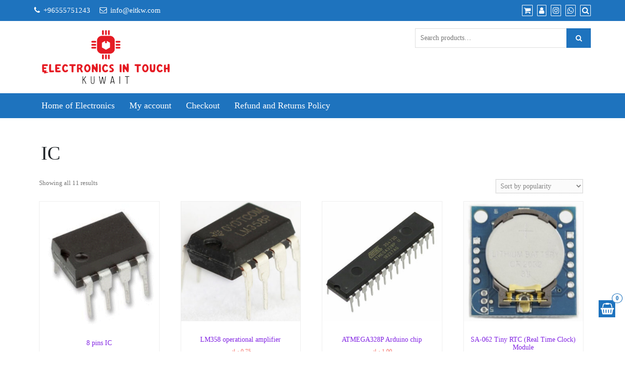

--- FILE ---
content_type: text/html; charset=UTF-8
request_url: https://www.eitkw.com/product-category/circuit-components/ic/
body_size: 20397
content:
<!DOCTYPE html>
<html lang="en-US">
<head>
			<meta charset="UTF-8" />
		<meta http-equiv="X-UA-Compatible" content="IE=edge" />
		<meta name="viewport" content="width=device-width, initial-scale=1" />
		<link rel="profile" href="http://gmpg.org/xfn/11" />

				
			<meta name='robots' content='index, follow, max-image-preview:large, max-snippet:-1, max-video-preview:-1' />

	<!-- This site is optimized with the Yoast SEO plugin v26.6 - https://yoast.com/wordpress/plugins/seo/ -->
	<title>IC Archives | Electronics in Touch Co.</title>
	<link rel="canonical" href="http://ec2-99-81-45-145.eu-west-1.compute.amazonaws.com/product-category/circuit-components/ic/" />
	<meta property="og:locale" content="en_US" />
	<meta property="og:type" content="article" />
	<meta property="og:title" content="IC Archives | Electronics in Touch Co." />
	<meta property="og:url" content="http://ec2-99-81-45-145.eu-west-1.compute.amazonaws.com/product-category/circuit-components/ic/" />
	<meta property="og:site_name" content="Electronics in Touch Co." />
	<meta name="twitter:card" content="summary_large_image" />
	<meta name="twitter:site" content="@eit_kw" />
	<script type="application/ld+json" class="yoast-schema-graph">{"@context":"https://schema.org","@graph":[{"@type":"CollectionPage","@id":"http://ec2-99-81-45-145.eu-west-1.compute.amazonaws.com/product-category/circuit-components/ic/","url":"http://ec2-99-81-45-145.eu-west-1.compute.amazonaws.com/product-category/circuit-components/ic/","name":"IC Archives | Electronics in Touch Co.","isPartOf":{"@id":"https://www.eitkw.com/#website"},"primaryImageOfPage":{"@id":"http://ec2-99-81-45-145.eu-west-1.compute.amazonaws.com/product-category/circuit-components/ic/#primaryimage"},"image":{"@id":"http://ec2-99-81-45-145.eu-west-1.compute.amazonaws.com/product-category/circuit-components/ic/#primaryimage"},"thumbnailUrl":"https://www.eitkw.com/wp-content/uploads/2018/05/chip_8.gif","breadcrumb":{"@id":"http://ec2-99-81-45-145.eu-west-1.compute.amazonaws.com/product-category/circuit-components/ic/#breadcrumb"},"inLanguage":"en-US"},{"@type":"ImageObject","inLanguage":"en-US","@id":"http://ec2-99-81-45-145.eu-west-1.compute.amazonaws.com/product-category/circuit-components/ic/#primaryimage","url":"https://www.eitkw.com/wp-content/uploads/2018/05/chip_8.gif","contentUrl":"https://www.eitkw.com/wp-content/uploads/2018/05/chip_8.gif","width":198,"height":204},{"@type":"BreadcrumbList","@id":"http://ec2-99-81-45-145.eu-west-1.compute.amazonaws.com/product-category/circuit-components/ic/#breadcrumb","itemListElement":[{"@type":"ListItem","position":1,"name":"Home","item":"https://www.eitkw.com/"},{"@type":"ListItem","position":2,"name":"Circuit Components","item":"https://www.eitkw.com/product-category/circuit-components/"},{"@type":"ListItem","position":3,"name":"IC"}]},{"@type":"WebSite","@id":"https://www.eitkw.com/#website","url":"https://www.eitkw.com/","name":"Electronic In Touch","description":"Becuase We Care","publisher":{"@id":"https://www.eitkw.com/#organization"},"potentialAction":[{"@type":"SearchAction","target":{"@type":"EntryPoint","urlTemplate":"https://www.eitkw.com/?s={search_term_string}"},"query-input":{"@type":"PropertyValueSpecification","valueRequired":true,"valueName":"search_term_string"}}],"inLanguage":"en-US"},{"@type":"Organization","@id":"https://www.eitkw.com/#organization","name":"Electronics in Touch","url":"https://www.eitkw.com/","logo":{"@type":"ImageObject","inLanguage":"en-US","@id":"https://www.eitkw.com/#/schema/logo/image/","url":"http://54.170.156.115/wp-content/uploads/2018/02/logo_transparent_background.png","contentUrl":"http://54.170.156.115/wp-content/uploads/2018/02/logo_transparent_background.png","width":1024,"height":500,"caption":"Electronics in Touch"},"image":{"@id":"https://www.eitkw.com/#/schema/logo/image/"},"sameAs":["https://m.facebook.com/eitkw1","https://x.com/eit_kw","https://www.instagram.com/eit.kw"]}]}</script>
	<!-- / Yoast SEO plugin. -->


<link rel='dns-prefetch' href='//connect.facebook.net' />
<link rel='dns-prefetch' href='//stats.wp.com' />
<link rel="alternate" type="application/rss+xml" title="Electronics in Touch Co. &raquo; Feed" href="https://www.eitkw.com/feed/" />
<link rel="alternate" type="application/rss+xml" title="Electronics in Touch Co. &raquo; Comments Feed" href="https://www.eitkw.com/comments/feed/" />
<link rel="alternate" type="application/rss+xml" title="Electronics in Touch Co. &raquo; IC Category Feed" href="https://www.eitkw.com/product-category/circuit-components/ic/feed/" />
<style id='wp-img-auto-sizes-contain-inline-css' type='text/css'>
img:is([sizes=auto i],[sizes^="auto," i]){contain-intrinsic-size:3000px 1500px}
/*# sourceURL=wp-img-auto-sizes-contain-inline-css */
</style>
<link rel='stylesheet' id='share-cart-block-css' href='https://www.eitkw.com/wp-content/plugins/save-share-cart/build/style-share-cart-block.css?ver=1.0.9' type='text/css' media='all' />
<link rel='stylesheet' id='share-cart-checkout-block-css' href='https://www.eitkw.com/wp-content/plugins/save-share-cart/build/style-share-cart-checkout-block.css?ver=1.0.9' type='text/css' media='all' />
<style id='wp-emoji-styles-inline-css' type='text/css'>

	img.wp-smiley, img.emoji {
		display: inline !important;
		border: none !important;
		box-shadow: none !important;
		height: 1em !important;
		width: 1em !important;
		margin: 0 0.07em !important;
		vertical-align: -0.1em !important;
		background: none !important;
		padding: 0 !important;
	}
/*# sourceURL=wp-emoji-styles-inline-css */
</style>
<style id='wp-block-library-inline-css' type='text/css'>
:root{--wp-block-synced-color:#7a00df;--wp-block-synced-color--rgb:122,0,223;--wp-bound-block-color:var(--wp-block-synced-color);--wp-editor-canvas-background:#ddd;--wp-admin-theme-color:#007cba;--wp-admin-theme-color--rgb:0,124,186;--wp-admin-theme-color-darker-10:#006ba1;--wp-admin-theme-color-darker-10--rgb:0,107,160.5;--wp-admin-theme-color-darker-20:#005a87;--wp-admin-theme-color-darker-20--rgb:0,90,135;--wp-admin-border-width-focus:2px}@media (min-resolution:192dpi){:root{--wp-admin-border-width-focus:1.5px}}.wp-element-button{cursor:pointer}:root .has-very-light-gray-background-color{background-color:#eee}:root .has-very-dark-gray-background-color{background-color:#313131}:root .has-very-light-gray-color{color:#eee}:root .has-very-dark-gray-color{color:#313131}:root .has-vivid-green-cyan-to-vivid-cyan-blue-gradient-background{background:linear-gradient(135deg,#00d084,#0693e3)}:root .has-purple-crush-gradient-background{background:linear-gradient(135deg,#34e2e4,#4721fb 50%,#ab1dfe)}:root .has-hazy-dawn-gradient-background{background:linear-gradient(135deg,#faaca8,#dad0ec)}:root .has-subdued-olive-gradient-background{background:linear-gradient(135deg,#fafae1,#67a671)}:root .has-atomic-cream-gradient-background{background:linear-gradient(135deg,#fdd79a,#004a59)}:root .has-nightshade-gradient-background{background:linear-gradient(135deg,#330968,#31cdcf)}:root .has-midnight-gradient-background{background:linear-gradient(135deg,#020381,#2874fc)}:root{--wp--preset--font-size--normal:16px;--wp--preset--font-size--huge:42px}.has-regular-font-size{font-size:1em}.has-larger-font-size{font-size:2.625em}.has-normal-font-size{font-size:var(--wp--preset--font-size--normal)}.has-huge-font-size{font-size:var(--wp--preset--font-size--huge)}.has-text-align-center{text-align:center}.has-text-align-left{text-align:left}.has-text-align-right{text-align:right}.has-fit-text{white-space:nowrap!important}#end-resizable-editor-section{display:none}.aligncenter{clear:both}.items-justified-left{justify-content:flex-start}.items-justified-center{justify-content:center}.items-justified-right{justify-content:flex-end}.items-justified-space-between{justify-content:space-between}.screen-reader-text{border:0;clip-path:inset(50%);height:1px;margin:-1px;overflow:hidden;padding:0;position:absolute;width:1px;word-wrap:normal!important}.screen-reader-text:focus{background-color:#ddd;clip-path:none;color:#444;display:block;font-size:1em;height:auto;left:5px;line-height:normal;padding:15px 23px 14px;text-decoration:none;top:5px;width:auto;z-index:100000}html :where(.has-border-color){border-style:solid}html :where([style*=border-top-color]){border-top-style:solid}html :where([style*=border-right-color]){border-right-style:solid}html :where([style*=border-bottom-color]){border-bottom-style:solid}html :where([style*=border-left-color]){border-left-style:solid}html :where([style*=border-width]){border-style:solid}html :where([style*=border-top-width]){border-top-style:solid}html :where([style*=border-right-width]){border-right-style:solid}html :where([style*=border-bottom-width]){border-bottom-style:solid}html :where([style*=border-left-width]){border-left-style:solid}html :where(img[class*=wp-image-]){height:auto;max-width:100%}:where(figure){margin:0 0 1em}html :where(.is-position-sticky){--wp-admin--admin-bar--position-offset:var(--wp-admin--admin-bar--height,0px)}@media screen and (max-width:600px){html :where(.is-position-sticky){--wp-admin--admin-bar--position-offset:0px}}

/*# sourceURL=wp-block-library-inline-css */
</style><link rel='stylesheet' id='wc-blocks-style-css' href='https://www.eitkw.com/wp-content/plugins/woocommerce/assets/client/blocks/wc-blocks.css?ver=wc-10.4.3' type='text/css' media='all' />
<style id='global-styles-inline-css' type='text/css'>
:root{--wp--preset--aspect-ratio--square: 1;--wp--preset--aspect-ratio--4-3: 4/3;--wp--preset--aspect-ratio--3-4: 3/4;--wp--preset--aspect-ratio--3-2: 3/2;--wp--preset--aspect-ratio--2-3: 2/3;--wp--preset--aspect-ratio--16-9: 16/9;--wp--preset--aspect-ratio--9-16: 9/16;--wp--preset--color--black: #000000;--wp--preset--color--cyan-bluish-gray: #abb8c3;--wp--preset--color--white: #ffffff;--wp--preset--color--pale-pink: #f78da7;--wp--preset--color--vivid-red: #cf2e2e;--wp--preset--color--luminous-vivid-orange: #ff6900;--wp--preset--color--luminous-vivid-amber: #fcb900;--wp--preset--color--light-green-cyan: #7bdcb5;--wp--preset--color--vivid-green-cyan: #00d084;--wp--preset--color--pale-cyan-blue: #8ed1fc;--wp--preset--color--vivid-cyan-blue: #0693e3;--wp--preset--color--vivid-purple: #9b51e0;--wp--preset--gradient--vivid-cyan-blue-to-vivid-purple: linear-gradient(135deg,rgb(6,147,227) 0%,rgb(155,81,224) 100%);--wp--preset--gradient--light-green-cyan-to-vivid-green-cyan: linear-gradient(135deg,rgb(122,220,180) 0%,rgb(0,208,130) 100%);--wp--preset--gradient--luminous-vivid-amber-to-luminous-vivid-orange: linear-gradient(135deg,rgb(252,185,0) 0%,rgb(255,105,0) 100%);--wp--preset--gradient--luminous-vivid-orange-to-vivid-red: linear-gradient(135deg,rgb(255,105,0) 0%,rgb(207,46,46) 100%);--wp--preset--gradient--very-light-gray-to-cyan-bluish-gray: linear-gradient(135deg,rgb(238,238,238) 0%,rgb(169,184,195) 100%);--wp--preset--gradient--cool-to-warm-spectrum: linear-gradient(135deg,rgb(74,234,220) 0%,rgb(151,120,209) 20%,rgb(207,42,186) 40%,rgb(238,44,130) 60%,rgb(251,105,98) 80%,rgb(254,248,76) 100%);--wp--preset--gradient--blush-light-purple: linear-gradient(135deg,rgb(255,206,236) 0%,rgb(152,150,240) 100%);--wp--preset--gradient--blush-bordeaux: linear-gradient(135deg,rgb(254,205,165) 0%,rgb(254,45,45) 50%,rgb(107,0,62) 100%);--wp--preset--gradient--luminous-dusk: linear-gradient(135deg,rgb(255,203,112) 0%,rgb(199,81,192) 50%,rgb(65,88,208) 100%);--wp--preset--gradient--pale-ocean: linear-gradient(135deg,rgb(255,245,203) 0%,rgb(182,227,212) 50%,rgb(51,167,181) 100%);--wp--preset--gradient--electric-grass: linear-gradient(135deg,rgb(202,248,128) 0%,rgb(113,206,126) 100%);--wp--preset--gradient--midnight: linear-gradient(135deg,rgb(2,3,129) 0%,rgb(40,116,252) 100%);--wp--preset--font-size--small: 13px;--wp--preset--font-size--medium: 20px;--wp--preset--font-size--large: 36px;--wp--preset--font-size--x-large: 42px;--wp--preset--spacing--20: 0.44rem;--wp--preset--spacing--30: 0.67rem;--wp--preset--spacing--40: 1rem;--wp--preset--spacing--50: 1.5rem;--wp--preset--spacing--60: 2.25rem;--wp--preset--spacing--70: 3.38rem;--wp--preset--spacing--80: 5.06rem;--wp--preset--shadow--natural: 6px 6px 9px rgba(0, 0, 0, 0.2);--wp--preset--shadow--deep: 12px 12px 50px rgba(0, 0, 0, 0.4);--wp--preset--shadow--sharp: 6px 6px 0px rgba(0, 0, 0, 0.2);--wp--preset--shadow--outlined: 6px 6px 0px -3px rgb(255, 255, 255), 6px 6px rgb(0, 0, 0);--wp--preset--shadow--crisp: 6px 6px 0px rgb(0, 0, 0);}:where(.is-layout-flex){gap: 0.5em;}:where(.is-layout-grid){gap: 0.5em;}body .is-layout-flex{display: flex;}.is-layout-flex{flex-wrap: wrap;align-items: center;}.is-layout-flex > :is(*, div){margin: 0;}body .is-layout-grid{display: grid;}.is-layout-grid > :is(*, div){margin: 0;}:where(.wp-block-columns.is-layout-flex){gap: 2em;}:where(.wp-block-columns.is-layout-grid){gap: 2em;}:where(.wp-block-post-template.is-layout-flex){gap: 1.25em;}:where(.wp-block-post-template.is-layout-grid){gap: 1.25em;}.has-black-color{color: var(--wp--preset--color--black) !important;}.has-cyan-bluish-gray-color{color: var(--wp--preset--color--cyan-bluish-gray) !important;}.has-white-color{color: var(--wp--preset--color--white) !important;}.has-pale-pink-color{color: var(--wp--preset--color--pale-pink) !important;}.has-vivid-red-color{color: var(--wp--preset--color--vivid-red) !important;}.has-luminous-vivid-orange-color{color: var(--wp--preset--color--luminous-vivid-orange) !important;}.has-luminous-vivid-amber-color{color: var(--wp--preset--color--luminous-vivid-amber) !important;}.has-light-green-cyan-color{color: var(--wp--preset--color--light-green-cyan) !important;}.has-vivid-green-cyan-color{color: var(--wp--preset--color--vivid-green-cyan) !important;}.has-pale-cyan-blue-color{color: var(--wp--preset--color--pale-cyan-blue) !important;}.has-vivid-cyan-blue-color{color: var(--wp--preset--color--vivid-cyan-blue) !important;}.has-vivid-purple-color{color: var(--wp--preset--color--vivid-purple) !important;}.has-black-background-color{background-color: var(--wp--preset--color--black) !important;}.has-cyan-bluish-gray-background-color{background-color: var(--wp--preset--color--cyan-bluish-gray) !important;}.has-white-background-color{background-color: var(--wp--preset--color--white) !important;}.has-pale-pink-background-color{background-color: var(--wp--preset--color--pale-pink) !important;}.has-vivid-red-background-color{background-color: var(--wp--preset--color--vivid-red) !important;}.has-luminous-vivid-orange-background-color{background-color: var(--wp--preset--color--luminous-vivid-orange) !important;}.has-luminous-vivid-amber-background-color{background-color: var(--wp--preset--color--luminous-vivid-amber) !important;}.has-light-green-cyan-background-color{background-color: var(--wp--preset--color--light-green-cyan) !important;}.has-vivid-green-cyan-background-color{background-color: var(--wp--preset--color--vivid-green-cyan) !important;}.has-pale-cyan-blue-background-color{background-color: var(--wp--preset--color--pale-cyan-blue) !important;}.has-vivid-cyan-blue-background-color{background-color: var(--wp--preset--color--vivid-cyan-blue) !important;}.has-vivid-purple-background-color{background-color: var(--wp--preset--color--vivid-purple) !important;}.has-black-border-color{border-color: var(--wp--preset--color--black) !important;}.has-cyan-bluish-gray-border-color{border-color: var(--wp--preset--color--cyan-bluish-gray) !important;}.has-white-border-color{border-color: var(--wp--preset--color--white) !important;}.has-pale-pink-border-color{border-color: var(--wp--preset--color--pale-pink) !important;}.has-vivid-red-border-color{border-color: var(--wp--preset--color--vivid-red) !important;}.has-luminous-vivid-orange-border-color{border-color: var(--wp--preset--color--luminous-vivid-orange) !important;}.has-luminous-vivid-amber-border-color{border-color: var(--wp--preset--color--luminous-vivid-amber) !important;}.has-light-green-cyan-border-color{border-color: var(--wp--preset--color--light-green-cyan) !important;}.has-vivid-green-cyan-border-color{border-color: var(--wp--preset--color--vivid-green-cyan) !important;}.has-pale-cyan-blue-border-color{border-color: var(--wp--preset--color--pale-cyan-blue) !important;}.has-vivid-cyan-blue-border-color{border-color: var(--wp--preset--color--vivid-cyan-blue) !important;}.has-vivid-purple-border-color{border-color: var(--wp--preset--color--vivid-purple) !important;}.has-vivid-cyan-blue-to-vivid-purple-gradient-background{background: var(--wp--preset--gradient--vivid-cyan-blue-to-vivid-purple) !important;}.has-light-green-cyan-to-vivid-green-cyan-gradient-background{background: var(--wp--preset--gradient--light-green-cyan-to-vivid-green-cyan) !important;}.has-luminous-vivid-amber-to-luminous-vivid-orange-gradient-background{background: var(--wp--preset--gradient--luminous-vivid-amber-to-luminous-vivid-orange) !important;}.has-luminous-vivid-orange-to-vivid-red-gradient-background{background: var(--wp--preset--gradient--luminous-vivid-orange-to-vivid-red) !important;}.has-very-light-gray-to-cyan-bluish-gray-gradient-background{background: var(--wp--preset--gradient--very-light-gray-to-cyan-bluish-gray) !important;}.has-cool-to-warm-spectrum-gradient-background{background: var(--wp--preset--gradient--cool-to-warm-spectrum) !important;}.has-blush-light-purple-gradient-background{background: var(--wp--preset--gradient--blush-light-purple) !important;}.has-blush-bordeaux-gradient-background{background: var(--wp--preset--gradient--blush-bordeaux) !important;}.has-luminous-dusk-gradient-background{background: var(--wp--preset--gradient--luminous-dusk) !important;}.has-pale-ocean-gradient-background{background: var(--wp--preset--gradient--pale-ocean) !important;}.has-electric-grass-gradient-background{background: var(--wp--preset--gradient--electric-grass) !important;}.has-midnight-gradient-background{background: var(--wp--preset--gradient--midnight) !important;}.has-small-font-size{font-size: var(--wp--preset--font-size--small) !important;}.has-medium-font-size{font-size: var(--wp--preset--font-size--medium) !important;}.has-large-font-size{font-size: var(--wp--preset--font-size--large) !important;}.has-x-large-font-size{font-size: var(--wp--preset--font-size--x-large) !important;}
/*# sourceURL=global-styles-inline-css */
</style>

<style id='classic-theme-styles-inline-css' type='text/css'>
/*! This file is auto-generated */
.wp-block-button__link{color:#fff;background-color:#32373c;border-radius:9999px;box-shadow:none;text-decoration:none;padding:calc(.667em + 2px) calc(1.333em + 2px);font-size:1.125em}.wp-block-file__button{background:#32373c;color:#fff;text-decoration:none}
/*# sourceURL=/wp-includes/css/classic-themes.min.css */
</style>
<link rel='stylesheet' id='contact-form-7-css' href='https://www.eitkw.com/wp-content/plugins/contact-form-7/includes/css/styles.css?ver=6.1.4' type='text/css' media='all' />
<link rel='stylesheet' id='dashicons-css' href='https://www.eitkw.com/wp-includes/css/dashicons.min.css?ver=6.9' type='text/css' media='all' />
<style id='dashicons-inline-css' type='text/css'>
[data-font="Dashicons"]:before {font-family: 'Dashicons' !important;content: attr(data-icon) !important;speak: none !important;font-weight: normal !important;font-variant: normal !important;text-transform: none !important;line-height: 1 !important;font-style: normal !important;-webkit-font-smoothing: antialiased !important;-moz-osx-font-smoothing: grayscale !important;}
/*# sourceURL=dashicons-inline-css */
</style>
<link rel='stylesheet' id='wsc-frontend-style-css' href='https://www.eitkw.com/wp-content/plugins/save-share-cart/assets/frontend_style.css?ver=1.1.4' type='text/css' media='all' />
<link rel='stylesheet' id='woocommerce-layout-css' href='https://www.eitkw.com/wp-content/plugins/woocommerce/assets/css/woocommerce-layout.css?ver=10.4.3' type='text/css' media='all' />
<style id='woocommerce-layout-inline-css' type='text/css'>

	.infinite-scroll .woocommerce-pagination {
		display: none;
	}
/*# sourceURL=woocommerce-layout-inline-css */
</style>
<link rel='stylesheet' id='woocommerce-smallscreen-css' href='https://www.eitkw.com/wp-content/plugins/woocommerce/assets/css/woocommerce-smallscreen.css?ver=10.4.3' type='text/css' media='only screen and (max-width: 768px)' />
<link rel='stylesheet' id='woocommerce-general-css' href='https://www.eitkw.com/wp-content/plugins/woocommerce/assets/css/woocommerce.css?ver=10.4.3' type='text/css' media='all' />
<style id='woocommerce-inline-inline-css' type='text/css'>
.woocommerce form .form-row .required { visibility: visible; }
/*# sourceURL=woocommerce-inline-inline-css */
</style>
<link rel='stylesheet' id='OCWG_front_style-css' href='https://www.eitkw.com/wp-content/plugins/gift-products-for-woocommerce/includes/css/wg_front_style.css?ver=1.0.0' type='text/css' media='all' />
<link rel='stylesheet' id='OCWG_owl-min-css' href='https://www.eitkw.com/wp-content/plugins/gift-products-for-woocommerce/includes/js/owlcarousel/assets/owl.carousel.min.css?ver=6.9' type='text/css' media='all' />
<link rel='stylesheet' id='OCWG_owl-theme-css' href='https://www.eitkw.com/wp-content/plugins/gift-products-for-woocommerce/includes/js/owlcarousel/assets/owl.theme.default.min.css?ver=6.9' type='text/css' media='all' />
<link rel='stylesheet' id='yith-wcan-shortcodes-css' href='https://www.eitkw.com/wp-content/plugins/yith-woocommerce-ajax-navigation/assets/css/shortcodes.css?ver=5.16.0' type='text/css' media='all' />
<style id='yith-wcan-shortcodes-inline-css' type='text/css'>
:root{
	--yith-wcan-filters_colors_titles: #434343;
	--yith-wcan-filters_colors_background: #FFFFFF;
	--yith-wcan-filters_colors_accent: #A7144C;
	--yith-wcan-filters_colors_accent_r: 167;
	--yith-wcan-filters_colors_accent_g: 20;
	--yith-wcan-filters_colors_accent_b: 76;
	--yith-wcan-color_swatches_border_radius: 100%;
	--yith-wcan-color_swatches_size: 30px;
	--yith-wcan-labels_style_background: #FFFFFF;
	--yith-wcan-labels_style_background_hover: #A7144C;
	--yith-wcan-labels_style_background_active: #A7144C;
	--yith-wcan-labels_style_text: #434343;
	--yith-wcan-labels_style_text_hover: #FFFFFF;
	--yith-wcan-labels_style_text_active: #FFFFFF;
	--yith-wcan-anchors_style_text: #434343;
	--yith-wcan-anchors_style_text_hover: #A7144C;
	--yith-wcan-anchors_style_text_active: #A7144C;
}
/*# sourceURL=yith-wcan-shortcodes-inline-css */
</style>
<link rel='stylesheet' id='woosb-frontend-css' href='https://www.eitkw.com/wp-content/plugins/woo-product-bundle-premium/assets/css/frontend.css?ver=6.2.1' type='text/css' media='all' />
<link rel='stylesheet' id='bootstrap-css' href='https://www.eitkw.com/wp-content/themes/di-ecommerce/assets/css/bootstrap.css?ver=4.0.0' type='text/css' media='all' />
<link rel='stylesheet' id='font-awesome-css' href='https://www.eitkw.com/wp-content/themes/di-ecommerce/assets/css/font-awesome.css?ver=4.7.0' type='text/css' media='all' />
<style id='font-awesome-inline-css' type='text/css'>
[data-font="FontAwesome"]:before {font-family: 'FontAwesome' !important;content: attr(data-icon) !important;speak: none !important;font-weight: normal !important;font-variant: normal !important;text-transform: none !important;line-height: 1 !important;font-style: normal !important;-webkit-font-smoothing: antialiased !important;-moz-osx-font-smoothing: grayscale !important;}
/*# sourceURL=font-awesome-inline-css */
</style>
<link rel='stylesheet' id='di-ecommerce-style-default-css' href='https://www.eitkw.com/wp-content/themes/di-ecommerce/style.css?ver=2.0' type='text/css' media='all' />
<link rel='stylesheet' id='di-ecommerce-style-core-css' href='https://www.eitkw.com/wp-content/themes/di-ecommerce/assets/css/style.css?ver=2.0' type='text/css' media='all' />
<style id='di-ecommerce-style-core-inline-css' type='text/css'>

		.load-icon
		{
			position: fixed;
			left: 0px;
			top: 0px;
			width: 100%;
			height: 100%;
			z-index: 9999999;
			background: url( 'https://www.eitkw.com/wp-content/themes/di-ecommerce/assets/images/Preloader_2.gif' ) center no-repeat #fff;
		}
		
			@media (max-width: 768px) {
				.center-logo-img {
					margin: 0 auto;
					display: table;
				}
			}
			
			.woocommerce ul.products li.product a img {
				-webkit-transition: opacity 0.5s ease, transform 0.5s ease;
				transition: opacity 0.5s ease, transform 0.5s ease;
			}

			.woocommerce ul.products li.product:hover a img {
				opacity: 0.9;
				transform: scale(1.1);
			}
			
/*# sourceURL=di-ecommerce-style-core-inline-css */
</style>
<link rel='stylesheet' id='di-ecommerce-style-woo-css' href='https://www.eitkw.com/wp-content/themes/di-ecommerce/assets/css/woo.css?ver=2.0' type='text/css' media='all' />
<link rel='stylesheet' id='perfect-scrollbar-css' href='https://www.eitkw.com/wp-content/themes/di-ecommerce/assets/css/perfect-scrollbar.css?ver=1.4.0' type='text/css' media='all' />
<link rel='stylesheet' id='wcpa-frontend-css' href='https://www.eitkw.com/wp-content/plugins/woo-custom-product-addons/assets/css/style_1.css?ver=3.0.19' type='text/css' media='all' />
<script type="text/javascript" src="https://www.eitkw.com/wp-includes/js/jquery/jquery.min.js?ver=3.7.1" id="jquery-core-js"></script>
<script type="text/javascript" src="https://www.eitkw.com/wp-includes/js/jquery/jquery-migrate.min.js?ver=3.4.1" id="jquery-migrate-js"></script>
<script type="text/javascript" src="https://connect.facebook.net/en_US/sdk.js?ver=1.1.1#xfbml=1&amp;version=v3.2" id="facebook-sdk-js"></script>
<script type="text/javascript" src="https://www.eitkw.com/wp-content/plugins/woocommerce/assets/js/jquery-blockui/jquery.blockUI.min.js?ver=2.7.0-wc.10.4.3" id="wc-jquery-blockui-js" defer="defer" data-wp-strategy="defer"></script>
<script type="text/javascript" src="https://www.eitkw.com/wp-content/plugins/woocommerce/assets/js/js-cookie/js.cookie.min.js?ver=2.1.4-wc.10.4.3" id="wc-js-cookie-js" defer="defer" data-wp-strategy="defer"></script>
<script type="text/javascript" id="woocommerce-js-extra">
/* <![CDATA[ */
var woocommerce_params = {"ajax_url":"/wp-admin/admin-ajax.php","wc_ajax_url":"/?wc-ajax=%%endpoint%%","i18n_password_show":"Show password","i18n_password_hide":"Hide password"};
//# sourceURL=woocommerce-js-extra
/* ]]> */
</script>
<script type="text/javascript" src="https://www.eitkw.com/wp-content/plugins/woocommerce/assets/js/frontend/woocommerce.min.js?ver=10.4.3" id="woocommerce-js" defer="defer" data-wp-strategy="defer"></script>
<script type="text/javascript" src="https://www.eitkw.com/wp-content/plugins/gift-products-for-woocommerce/includes/js/owlcarousel/owl.carousel.js?ver=6.9" id="OCWG_owl-js"></script>
<script type="text/javascript" id="OCWG_front_script-js-extra">
/* <![CDATA[ */
var OCWGWdata = {"ocwg_ajax_url":"https://www.eitkw.com/wp-admin/admin-ajax.php","showslider_item_desktop":"5","showslider_item_tablet":"3","showslider_item_mobile":"1","showslider_autoplay_or_not":"no","showslider_autoplay_or_not_mob":""};
//# sourceURL=OCWG_front_script-js-extra
/* ]]> */
</script>
<script type="text/javascript" src="https://www.eitkw.com/wp-content/plugins/gift-products-for-woocommerce/includes/js/wg_front_script.js?ver=6.9" id="OCWG_front_script-js"></script>
<script></script><link rel="https://api.w.org/" href="https://www.eitkw.com/wp-json/" /><link rel="alternate" title="JSON" type="application/json" href="https://www.eitkw.com/wp-json/wp/v2/product_cat/630" /><link rel="EditURI" type="application/rsd+xml" title="RSD" href="https://www.eitkw.com/xmlrpc.php?rsd" />
<meta name="generator" content="WordPress 6.9" />
<meta name="generator" content="WooCommerce 10.4.3" />
<!-- Facebook Pixel Code -->
<script>
  !function(f,b,e,v,n,t,s)
  {if(f.fbq)return;n=f.fbq=function(){n.callMethod?
  n.callMethod.apply(n,arguments):n.queue.push(arguments)};
  if(!f._fbq)f._fbq=n;n.push=n;n.loaded=!0;n.version='2.0';
  n.queue=[];t=b.createElement(e);t.async=!0;
  t.src=v;s=b.getElementsByTagName(e)[0];
  s.parentNode.insertBefore(t,s)}(window, document,'script',
  'https://connect.facebook.net/en_US/fbevents.js');
  fbq('init', '997947650546207');
  fbq('track', 'PageView');
</script>
<noscript><img height="1" width="1" style="display:none"
  src="https://www.facebook.com/tr?id=997947650546207&ev=PageView&noscript=1"
/></noscript>
<!-- End Facebook Pixel Code -->			<style>
				.wsc_popup_head {
					background : #fff;
				}
				.wsc_popup_head h4 {
					color : #000;
				}
				.wsc_share_cart_popup, .wsc_share_cart_popup {
					background : #fff;
				}
				.wsc_sharing_widgets span {
					color : #000;
				}
				.wsc_popup_footer{
					width: 100%;
					overflow: hidden;
					display: none;
					background : #fff;
					color : #000;
					line-height: 1;
					padding: 10px;
					cursor: pointer;
				}
				.wsc_popup_close, .wsc_replace_popup_close, .wsc_share_popup_close{
					float: right;
					cursor: pointer;
					color : #000;
				}
				.wsc_save_popup_layer, .wsc_popup_layer, .wsc_popup_replace_layer{
					background:#000;
					opacity:.5;
				}
				.wsc_share_cart_loader div{
					background: #000;
				}
			</style>
				<style>img#wpstats{display:none}</style>
		<!-- Google site verification - Google for WooCommerce -->
<meta name="google-site-verification" content="M4APeAeiwDKPN8Rsc4DEQ_IAGzX55HmHaBYoRtNZcbw" />
	<noscript><style>.woocommerce-product-gallery{ opacity: 1 !important; }</style></noscript>
	<meta name="generator" content="Powered by WPBakery Page Builder - drag and drop page builder for WordPress."/>
<style>:root{  --wcpaSectionTitleSize:14px;   --wcpaLabelSize:14px;   --wcpaDescSize:13px;   --wcpaErrorSize:13px;   --wcpaLabelWeight:normal;   --wcpaDescWeight:normal;   --wcpaBorderWidth:1px;   --wcpaBorderRadius:6px;   --wcpaInputHeight:45px;   --wcpaCheckLabelSize:14px;   --wcpaCheckBorderWidth:1px;   --wcpaCheckWidth:20px;   --wcpaCheckHeight:20px;   --wcpaCheckBorderRadius:4px;   --wcpaCheckButtonRadius:5px;   --wcpaCheckButtonBorder:2px; }:root{  --wcpaButtonColor:#3340d3;   --wcpaLabelColor:#424242;   --wcpaDescColor:#797979;   --wcpaBorderColor:#c6d0e9;   --wcpaBorderColorFocus:#3561f3;   --wcpaInputBgColor:#FFFFFF;   --wcpaInputColor:#5d5d5d;   --wcpaCheckLabelColor:#4a4a4a;   --wcpaCheckBgColor:#3340d3;   --wcpaCheckBorderColor:#B9CBE3;   --wcpaCheckTickColor:#ffffff;   --wcpaRadioBgColor:#3340d3;   --wcpaRadioBorderColor:#B9CBE3;   --wcpaRadioTickColor:#ffffff;   --wcpaButtonTextColor:#ffffff;   --wcpaErrorColor:#F55050; }:root{}</style><link rel="icon" href="https://www.eitkw.com/wp-content/uploads/2018/02/cropped-logo152-32x32.png" sizes="32x32" />
<link rel="icon" href="https://www.eitkw.com/wp-content/uploads/2018/02/cropped-logo152-192x192.png" sizes="192x192" />
<link rel="apple-touch-icon" href="https://www.eitkw.com/wp-content/uploads/2018/02/cropped-logo152-180x180.png" />
<meta name="msapplication-TileImage" content="https://www.eitkw.com/wp-content/uploads/2018/02/cropped-logo152-270x270.png" />
<style id="kirki-inline-styles">body{font-family:Lora;font-size:14px;font-weight:400;}body h1:not(.elementor-element h1), .h1:not(.elementor-element h1){font-family:Arvo;font-size:22px;font-weight:400;line-height:1.1;text-transform:inherit;}body h2:not(.elementor-element h2), .h2:not(.elementor-element h2){font-family:Arvo;font-size:22px;font-weight:400;line-height:1.1;text-transform:inherit;}body h3:not(.elementor-element h3), .h3:not(.elementor-element h3){font-family:Arvo;font-size:22px;font-weight:400;letter-spacing:0.5px;line-height:1.3;text-transform:uppercase;}body h4:not(.elementor-element h4), .h4:not(.elementor-element h4){font-family:Arvo;font-size:20px;font-weight:400;line-height:1.1;text-transform:inherit;}body h5:not(.elementor-element h5), .h5:not(.elementor-element h5){font-family:Arvo;font-size:20px;font-weight:400;line-height:1.1;text-transform:inherit;}body h6:not(.elementor-element h6), .h6:not(.elementor-element h6){font-family:Arvo;font-size:20px;font-weight:400;line-height:1.1;text-transform:inherit;}body .maincontainer p:not(.elementor-element p){font-family:Fauna One;font-size:14px;font-weight:400;letter-spacing:0.2px;line-height:1.7;text-transform:inherit;}.navbarprimary ul li a{font-family:Rajdhani;font-size:18px;font-weight:500;}.widget_sidebar_main ul li, .widget_sidebar_main ol li{font-family:Roboto;font-size:15px;font-weight:400;letter-spacing:0.1px;line-height:1.5;text-transform:inherit;}.widgets_footer ul li, .widgets_footer ol li{font-family:Roboto;font-size:15px;font-weight:400;letter-spacing:0.1px;line-height:1.5;text-transform:inherit;}.entry-content ul li:not(.entry-content .elementor-element ul li), .entry-content ol li:not(.entry-content .elementor-element ol li){font-family:Fjord One;font-size:15px;font-weight:400;letter-spacing:0px;line-height:1.7;text-transform:inherit;}.bgtoph{color:#ffffff;background-color:#1e73be;font-family:Roboto;font-size:15px;font-weight:400;letter-spacing:0px;line-height:22px;text-transform:inherit;}.bgtoph-icon-clr{color:#ffffff;border-color:#ffffff;}.bgtoph a{color:#ffffff;}.bgtoph a:hover, .bgtoph a:focus{color:#ffffff;}.scp-search .scp-search__input, .scp-btn, .scp-search__info{color:#f66f66;}.scp-search{background-color:rgba(0,0,0,0.83);}.custom-logo{width:296px;}body a, .woocommerce .woocommerce-breadcrumb a, .woocommerce .star-rating span{color:#8224e3;}.widget_sidebar_main ul li::before{color:#8224e3;}.navigation.pagination .nav-links .page-numbers, .navigation.pagination .nav-links .page-numbers:last-child{border-color:#8224e3;}.woocommerce div.product .woocommerce-tabs ul.tabs li.active{border-top-color:#8224e3;border-bottom-color:#8224e3;color:#8224e3;}.woocommerce-message{border-top-color:#8224e3;}.woocommerce-message::before{color:#8224e3;}body a:hover, body a:focus, .woocommerce .woocommerce-breadcrumb a:hover{color:#0e10ae;}.widget_sidebar_main ul li:hover::before{color:#0e10ae;}.woocommerce div.product .woocommerce-tabs ul.tabs li:hover a{color:#0e10ae;}.masterbtn{color:#ffffff;background-color:#1e73be;}.wpcf7-form .wpcf7-form-control.wpcf7-submit{color:#ffffff;background-color:#1e73be;}.woocommerce #respond input#submit, .woocommerce a.button, .woocommerce button.button, .woocommerce input.button{color:#ffffff;background-color:#1e73be;}.woocommerce #respond input#submit.alt, .woocommerce a.button.alt, .woocommerce button.button.alt, .woocommerce input.button.alt{color:#ffffff!important;background-color:#1e73be!important;}.tagcloud a{color:#ffffff!important;background-color:#1e73be;}.singletags a{color:#ffffff;background-color:#1e73be;}#back-to-top, .social_profile-icon-clr, .bbp-submit-wrapper .button{color:#ffffff;}.side-menu-menu-button{color:#ffffff;background-color:#1e73be;bottom:70px;right:20px;}.post-navigation .nav-next a, .post-navigation .nav-previous a{color:#ffffff;background-color:#1e73be;}.woocommerce.widget_product_search button[type="submit"]{color:#ffffff;background-color:#1e73be;}.yikes-mailchimp-container .yikes-easy-mc-submit-button.btn-primary{color:#ffffff;background-color:#1e73be;}.masterbtn:hover{color:#ffffff;background-color:#81d742;}.wpcf7-form .wpcf7-form-control.wpcf7-submit:hover{color:#ffffff;background-color:#81d742;}.woocommerce #respond input#submit:hover, .woocommerce a.button:hover, .woocommerce button.button:hover, .woocommerce input.button:hover{color:#ffffff;background-color:#81d742!important;}.woocommerce #respond input#submit.alt:hover, .woocommerce a.button.alt:hover, .woocommerce button.button.alt:hover, .woocommerce input.button.alt:hover{color:#ffffff!important;background-color:#81d742!important;}.tagcloud a:hover{color:#ffffff!important;background-color:#81d742;}.singletags a:hover{color:#ffffff;background-color:#81d742;}#back-to-top:hover, .social_profile-icon-clr:hover, .bbp-submit-wrapper .button:hover{color:#ffffff;}.side-menu-menu-button:hover{color:#ffffff;background-color:#81d742;}.post-navigation .nav-next a:hover, .post-navigation .nav-previous a:hover{color:#ffffff;}.woocommerce.widget_product_search button[type="submit"]:hover{color:#ffffff;background-color:#81d742;}.yikes-mailchimp-container .yikes-easy-mc-submit-button.btn-primary:hover{color:#ffffff;background-color:#81d742;}.tagcloud a::before{border-right-color:#1e73be;}.singletags a::before{border-right-color:#1e73be;}.woocommerce .widget_price_filter .ui-slider .ui-slider-handle, .woocommerce .widget_price_filter .ui-slider .ui-slider-range{background-color:#1e73be;}#back-to-top, .di_ecommerce_social_widget a, .bbp-submit-wrapper .button{background-color:#1e73be;}.di-cart-count-animate{color:#1e73be;}.woocommerce .widget_price_filter .price_slider_wrapper .ui-widget-content{background-color:#81d742;}.tagcloud a:hover::before{border-right-color:#81d742;}.singletags a:hover::before{border-right-color:#81d742;}#back-to-top:hover, .di_ecommerce_social_widget a:hover, .bbp-submit-wrapper .button:hover{background-color:#81d742;}.post-navigation .nav-next a:before, .post-navigation .nav-previous a:before{background-color:#81d742;}.side-menu-menu-button:hover .di-cart-count-animate{color:#81d742;}.navbarprimary .navbar-nav > li > a{color:#ffffff;}.navbarprimary{background-color:#1e73be;}.navbarprimary .dropdown-menu{border-bottom-color:#1e73be;}.navbarprimary.navbar{border-color:#1e73be;}.navbarprimary .navbar-nav > .active > a, .navbarprimary .navbar-nav > .active > a:hover, .navbarprimary .navbar-nav > .active > a:focus, .navbarprimary .navbar-nav > li:hover > a{color:#4c4c4c;background-color:#eeeeee;}.navbarprimary .navbar-nav > li > a:hover, .navbarprimary .navbar-nav > li > a:focus{color:#4c4c4c;background-color:#eeeeee;}.dropdown-menu > li > a{color:#333333;background-color:#eeeeee;}.navbarprimary .dropdown-submenu > a:after{border-left-color:#333333;}.dropdown-menu > .active > a, .dropdown-menu > .active > a:hover, .dropdown-menu > .active > a:focus{color:#333333;background-color:#f5f5f5;}.dropdown-menu > li > a:hover, .dropdown-menu > li > a:focus{color:#333333;background-color:#f5f5f5;}.navbarprimary .dropdown-submenu:hover > a:after, .navbarprimary .active.dropdown-submenu > a:after{border-left-color:#333333;}.navbarprimary .navbar-toggler, .navbarprimary .navbar-toggler:hover, .navbarprimary .navbar-toggler:focus{background-color:#f3f3f3;}.navbarprimary .small-menu-label{color:#f3f3f3;}.navbarprimary .dropdowntoggle{color:#000000;}.breadcrumb{background-color:#f5f5f5;}.headermain{background-color:#ffffff;}.widget_sidebar_main .right-widget-title{color:#1e73be;background-color:#f7f7f7;}#comments .comment.even{color:#000000;background-color:rgba(255, 255, 255, 0.07);}#comments .pingback.even{color:#000000;background-color:rgba(255, 255, 255, 0.07);}#comments .comment.odd{color:#000000;background-color:rgba(183, 183, 183, 0.19);}#comments .pingback.odd{color:#000000;background-color:rgba(183, 183, 183, 0.19);}.sticky{background-color:#f7f7f7 !important;}.di-archive{border-color:#eeeeee;}.side-menu-menu-wrap ul li a{font-family:Rajdhani;font-size:18px;font-weight:500;letter-spacing:0.1px;line-height:25px;text-transform:inherit;}.side-menu-menu-wrap{color:#ffffff;background-color:#333333;}.side-menu-close-button::before, .side-menu-close-button::after{background-color:#ffffff;}.side-menu-menu-wrap .woocommerce-mini-cart .woocommerce-mini-cart-item a{color:#f66f66;}.side-menu-menu-wrap .woocommerce-mini-cart .woocommerce-mini-cart-item a:hover{color:#ff2c1e;}.woocommerce span.onsale{color:#ffffff;background-color:#f66f66;}.woocommerce ul.products li.product .price, .woocommerce div.product p.price, .woocommerce div.product span.price{color:#f66f66;}.woocommerce ul.products li.product, .woocommerce-page ul.products li.product{border-color:#eeeeee;}.footer-copyright{color:#a7a7a7;background-color:#272424;font-family:Roboto;font-size:15px;font-weight:400;line-height:1;text-transform:inherit;}.footer-copyright a{color:#f66f66;}.footer-copyright a:hover{color:#ff2c1e;}/* latin */
@font-face {
  font-family: 'Arvo';
  font-style: normal;
  font-weight: 400;
  font-display: swap;
  src: url(https://www.eitkw.com/wp-content/fonts/arvo/font) format('woff');
  unicode-range: U+0000-00FF, U+0131, U+0152-0153, U+02BB-02BC, U+02C6, U+02DA, U+02DC, U+0304, U+0308, U+0329, U+2000-206F, U+20AC, U+2122, U+2191, U+2193, U+2212, U+2215, U+FEFF, U+FFFD;
}/* cyrillic-ext */
@font-face {
  font-family: 'Lora';
  font-style: normal;
  font-weight: 400;
  font-display: swap;
  src: url(https://www.eitkw.com/wp-content/fonts/lora/font) format('woff');
  unicode-range: U+0460-052F, U+1C80-1C8A, U+20B4, U+2DE0-2DFF, U+A640-A69F, U+FE2E-FE2F;
}
/* cyrillic */
@font-face {
  font-family: 'Lora';
  font-style: normal;
  font-weight: 400;
  font-display: swap;
  src: url(https://www.eitkw.com/wp-content/fonts/lora/font) format('woff');
  unicode-range: U+0301, U+0400-045F, U+0490-0491, U+04B0-04B1, U+2116;
}
/* math */
@font-face {
  font-family: 'Lora';
  font-style: normal;
  font-weight: 400;
  font-display: swap;
  src: url(https://www.eitkw.com/wp-content/fonts/lora/font) format('woff');
  unicode-range: U+0302-0303, U+0305, U+0307-0308, U+0310, U+0312, U+0315, U+031A, U+0326-0327, U+032C, U+032F-0330, U+0332-0333, U+0338, U+033A, U+0346, U+034D, U+0391-03A1, U+03A3-03A9, U+03B1-03C9, U+03D1, U+03D5-03D6, U+03F0-03F1, U+03F4-03F5, U+2016-2017, U+2034-2038, U+203C, U+2040, U+2043, U+2047, U+2050, U+2057, U+205F, U+2070-2071, U+2074-208E, U+2090-209C, U+20D0-20DC, U+20E1, U+20E5-20EF, U+2100-2112, U+2114-2115, U+2117-2121, U+2123-214F, U+2190, U+2192, U+2194-21AE, U+21B0-21E5, U+21F1-21F2, U+21F4-2211, U+2213-2214, U+2216-22FF, U+2308-230B, U+2310, U+2319, U+231C-2321, U+2336-237A, U+237C, U+2395, U+239B-23B7, U+23D0, U+23DC-23E1, U+2474-2475, U+25AF, U+25B3, U+25B7, U+25BD, U+25C1, U+25CA, U+25CC, U+25FB, U+266D-266F, U+27C0-27FF, U+2900-2AFF, U+2B0E-2B11, U+2B30-2B4C, U+2BFE, U+3030, U+FF5B, U+FF5D, U+1D400-1D7FF, U+1EE00-1EEFF;
}
/* symbols */
@font-face {
  font-family: 'Lora';
  font-style: normal;
  font-weight: 400;
  font-display: swap;
  src: url(https://www.eitkw.com/wp-content/fonts/lora/font) format('woff');
  unicode-range: U+0001-000C, U+000E-001F, U+007F-009F, U+20DD-20E0, U+20E2-20E4, U+2150-218F, U+2190, U+2192, U+2194-2199, U+21AF, U+21E6-21F0, U+21F3, U+2218-2219, U+2299, U+22C4-22C6, U+2300-243F, U+2440-244A, U+2460-24FF, U+25A0-27BF, U+2800-28FF, U+2921-2922, U+2981, U+29BF, U+29EB, U+2B00-2BFF, U+4DC0-4DFF, U+FFF9-FFFB, U+10140-1018E, U+10190-1019C, U+101A0, U+101D0-101FD, U+102E0-102FB, U+10E60-10E7E, U+1D2C0-1D2D3, U+1D2E0-1D37F, U+1F000-1F0FF, U+1F100-1F1AD, U+1F1E6-1F1FF, U+1F30D-1F30F, U+1F315, U+1F31C, U+1F31E, U+1F320-1F32C, U+1F336, U+1F378, U+1F37D, U+1F382, U+1F393-1F39F, U+1F3A7-1F3A8, U+1F3AC-1F3AF, U+1F3C2, U+1F3C4-1F3C6, U+1F3CA-1F3CE, U+1F3D4-1F3E0, U+1F3ED, U+1F3F1-1F3F3, U+1F3F5-1F3F7, U+1F408, U+1F415, U+1F41F, U+1F426, U+1F43F, U+1F441-1F442, U+1F444, U+1F446-1F449, U+1F44C-1F44E, U+1F453, U+1F46A, U+1F47D, U+1F4A3, U+1F4B0, U+1F4B3, U+1F4B9, U+1F4BB, U+1F4BF, U+1F4C8-1F4CB, U+1F4D6, U+1F4DA, U+1F4DF, U+1F4E3-1F4E6, U+1F4EA-1F4ED, U+1F4F7, U+1F4F9-1F4FB, U+1F4FD-1F4FE, U+1F503, U+1F507-1F50B, U+1F50D, U+1F512-1F513, U+1F53E-1F54A, U+1F54F-1F5FA, U+1F610, U+1F650-1F67F, U+1F687, U+1F68D, U+1F691, U+1F694, U+1F698, U+1F6AD, U+1F6B2, U+1F6B9-1F6BA, U+1F6BC, U+1F6C6-1F6CF, U+1F6D3-1F6D7, U+1F6E0-1F6EA, U+1F6F0-1F6F3, U+1F6F7-1F6FC, U+1F700-1F7FF, U+1F800-1F80B, U+1F810-1F847, U+1F850-1F859, U+1F860-1F887, U+1F890-1F8AD, U+1F8B0-1F8BB, U+1F8C0-1F8C1, U+1F900-1F90B, U+1F93B, U+1F946, U+1F984, U+1F996, U+1F9E9, U+1FA00-1FA6F, U+1FA70-1FA7C, U+1FA80-1FA89, U+1FA8F-1FAC6, U+1FACE-1FADC, U+1FADF-1FAE9, U+1FAF0-1FAF8, U+1FB00-1FBFF;
}
/* vietnamese */
@font-face {
  font-family: 'Lora';
  font-style: normal;
  font-weight: 400;
  font-display: swap;
  src: url(https://www.eitkw.com/wp-content/fonts/lora/font) format('woff');
  unicode-range: U+0102-0103, U+0110-0111, U+0128-0129, U+0168-0169, U+01A0-01A1, U+01AF-01B0, U+0300-0301, U+0303-0304, U+0308-0309, U+0323, U+0329, U+1EA0-1EF9, U+20AB;
}
/* latin-ext */
@font-face {
  font-family: 'Lora';
  font-style: normal;
  font-weight: 400;
  font-display: swap;
  src: url(https://www.eitkw.com/wp-content/fonts/lora/font) format('woff');
  unicode-range: U+0100-02BA, U+02BD-02C5, U+02C7-02CC, U+02CE-02D7, U+02DD-02FF, U+0304, U+0308, U+0329, U+1D00-1DBF, U+1E00-1E9F, U+1EF2-1EFF, U+2020, U+20A0-20AB, U+20AD-20C0, U+2113, U+2C60-2C7F, U+A720-A7FF;
}
/* latin */
@font-face {
  font-family: 'Lora';
  font-style: normal;
  font-weight: 400;
  font-display: swap;
  src: url(https://www.eitkw.com/wp-content/fonts/lora/font) format('woff');
  unicode-range: U+0000-00FF, U+0131, U+0152-0153, U+02BB-02BC, U+02C6, U+02DA, U+02DC, U+0304, U+0308, U+0329, U+2000-206F, U+20AC, U+2122, U+2191, U+2193, U+2212, U+2215, U+FEFF, U+FFFD;
}/* latin-ext */
@font-face {
  font-family: 'Fauna One';
  font-style: normal;
  font-weight: 400;
  font-display: swap;
  src: url(https://www.eitkw.com/wp-content/fonts/fauna-one/font) format('woff');
  unicode-range: U+0100-02BA, U+02BD-02C5, U+02C7-02CC, U+02CE-02D7, U+02DD-02FF, U+0304, U+0308, U+0329, U+1D00-1DBF, U+1E00-1E9F, U+1EF2-1EFF, U+2020, U+20A0-20AB, U+20AD-20C0, U+2113, U+2C60-2C7F, U+A720-A7FF;
}
/* latin */
@font-face {
  font-family: 'Fauna One';
  font-style: normal;
  font-weight: 400;
  font-display: swap;
  src: url(https://www.eitkw.com/wp-content/fonts/fauna-one/font) format('woff');
  unicode-range: U+0000-00FF, U+0131, U+0152-0153, U+02BB-02BC, U+02C6, U+02DA, U+02DC, U+0304, U+0308, U+0329, U+2000-206F, U+20AC, U+2122, U+2191, U+2193, U+2212, U+2215, U+FEFF, U+FFFD;
}/* devanagari */
@font-face {
  font-family: 'Rajdhani';
  font-style: normal;
  font-weight: 500;
  font-display: swap;
  src: url(https://www.eitkw.com/wp-content/fonts/rajdhani/font) format('woff');
  unicode-range: U+0900-097F, U+1CD0-1CF9, U+200C-200D, U+20A8, U+20B9, U+20F0, U+25CC, U+A830-A839, U+A8E0-A8FF, U+11B00-11B09;
}
/* latin-ext */
@font-face {
  font-family: 'Rajdhani';
  font-style: normal;
  font-weight: 500;
  font-display: swap;
  src: url(https://www.eitkw.com/wp-content/fonts/rajdhani/font) format('woff');
  unicode-range: U+0100-02BA, U+02BD-02C5, U+02C7-02CC, U+02CE-02D7, U+02DD-02FF, U+0304, U+0308, U+0329, U+1D00-1DBF, U+1E00-1E9F, U+1EF2-1EFF, U+2020, U+20A0-20AB, U+20AD-20C0, U+2113, U+2C60-2C7F, U+A720-A7FF;
}
/* latin */
@font-face {
  font-family: 'Rajdhani';
  font-style: normal;
  font-weight: 500;
  font-display: swap;
  src: url(https://www.eitkw.com/wp-content/fonts/rajdhani/font) format('woff');
  unicode-range: U+0000-00FF, U+0131, U+0152-0153, U+02BB-02BC, U+02C6, U+02DA, U+02DC, U+0304, U+0308, U+0329, U+2000-206F, U+20AC, U+2122, U+2191, U+2193, U+2212, U+2215, U+FEFF, U+FFFD;
}/* cyrillic-ext */
@font-face {
  font-family: 'Roboto';
  font-style: normal;
  font-weight: 400;
  font-stretch: normal;
  font-display: swap;
  src: url(https://www.eitkw.com/wp-content/fonts/roboto/font) format('woff');
  unicode-range: U+0460-052F, U+1C80-1C8A, U+20B4, U+2DE0-2DFF, U+A640-A69F, U+FE2E-FE2F;
}
/* cyrillic */
@font-face {
  font-family: 'Roboto';
  font-style: normal;
  font-weight: 400;
  font-stretch: normal;
  font-display: swap;
  src: url(https://www.eitkw.com/wp-content/fonts/roboto/font) format('woff');
  unicode-range: U+0301, U+0400-045F, U+0490-0491, U+04B0-04B1, U+2116;
}
/* greek-ext */
@font-face {
  font-family: 'Roboto';
  font-style: normal;
  font-weight: 400;
  font-stretch: normal;
  font-display: swap;
  src: url(https://www.eitkw.com/wp-content/fonts/roboto/font) format('woff');
  unicode-range: U+1F00-1FFF;
}
/* greek */
@font-face {
  font-family: 'Roboto';
  font-style: normal;
  font-weight: 400;
  font-stretch: normal;
  font-display: swap;
  src: url(https://www.eitkw.com/wp-content/fonts/roboto/font) format('woff');
  unicode-range: U+0370-0377, U+037A-037F, U+0384-038A, U+038C, U+038E-03A1, U+03A3-03FF;
}
/* math */
@font-face {
  font-family: 'Roboto';
  font-style: normal;
  font-weight: 400;
  font-stretch: normal;
  font-display: swap;
  src: url(https://www.eitkw.com/wp-content/fonts/roboto/font) format('woff');
  unicode-range: U+0302-0303, U+0305, U+0307-0308, U+0310, U+0312, U+0315, U+031A, U+0326-0327, U+032C, U+032F-0330, U+0332-0333, U+0338, U+033A, U+0346, U+034D, U+0391-03A1, U+03A3-03A9, U+03B1-03C9, U+03D1, U+03D5-03D6, U+03F0-03F1, U+03F4-03F5, U+2016-2017, U+2034-2038, U+203C, U+2040, U+2043, U+2047, U+2050, U+2057, U+205F, U+2070-2071, U+2074-208E, U+2090-209C, U+20D0-20DC, U+20E1, U+20E5-20EF, U+2100-2112, U+2114-2115, U+2117-2121, U+2123-214F, U+2190, U+2192, U+2194-21AE, U+21B0-21E5, U+21F1-21F2, U+21F4-2211, U+2213-2214, U+2216-22FF, U+2308-230B, U+2310, U+2319, U+231C-2321, U+2336-237A, U+237C, U+2395, U+239B-23B7, U+23D0, U+23DC-23E1, U+2474-2475, U+25AF, U+25B3, U+25B7, U+25BD, U+25C1, U+25CA, U+25CC, U+25FB, U+266D-266F, U+27C0-27FF, U+2900-2AFF, U+2B0E-2B11, U+2B30-2B4C, U+2BFE, U+3030, U+FF5B, U+FF5D, U+1D400-1D7FF, U+1EE00-1EEFF;
}
/* symbols */
@font-face {
  font-family: 'Roboto';
  font-style: normal;
  font-weight: 400;
  font-stretch: normal;
  font-display: swap;
  src: url(https://www.eitkw.com/wp-content/fonts/roboto/font) format('woff');
  unicode-range: U+0001-000C, U+000E-001F, U+007F-009F, U+20DD-20E0, U+20E2-20E4, U+2150-218F, U+2190, U+2192, U+2194-2199, U+21AF, U+21E6-21F0, U+21F3, U+2218-2219, U+2299, U+22C4-22C6, U+2300-243F, U+2440-244A, U+2460-24FF, U+25A0-27BF, U+2800-28FF, U+2921-2922, U+2981, U+29BF, U+29EB, U+2B00-2BFF, U+4DC0-4DFF, U+FFF9-FFFB, U+10140-1018E, U+10190-1019C, U+101A0, U+101D0-101FD, U+102E0-102FB, U+10E60-10E7E, U+1D2C0-1D2D3, U+1D2E0-1D37F, U+1F000-1F0FF, U+1F100-1F1AD, U+1F1E6-1F1FF, U+1F30D-1F30F, U+1F315, U+1F31C, U+1F31E, U+1F320-1F32C, U+1F336, U+1F378, U+1F37D, U+1F382, U+1F393-1F39F, U+1F3A7-1F3A8, U+1F3AC-1F3AF, U+1F3C2, U+1F3C4-1F3C6, U+1F3CA-1F3CE, U+1F3D4-1F3E0, U+1F3ED, U+1F3F1-1F3F3, U+1F3F5-1F3F7, U+1F408, U+1F415, U+1F41F, U+1F426, U+1F43F, U+1F441-1F442, U+1F444, U+1F446-1F449, U+1F44C-1F44E, U+1F453, U+1F46A, U+1F47D, U+1F4A3, U+1F4B0, U+1F4B3, U+1F4B9, U+1F4BB, U+1F4BF, U+1F4C8-1F4CB, U+1F4D6, U+1F4DA, U+1F4DF, U+1F4E3-1F4E6, U+1F4EA-1F4ED, U+1F4F7, U+1F4F9-1F4FB, U+1F4FD-1F4FE, U+1F503, U+1F507-1F50B, U+1F50D, U+1F512-1F513, U+1F53E-1F54A, U+1F54F-1F5FA, U+1F610, U+1F650-1F67F, U+1F687, U+1F68D, U+1F691, U+1F694, U+1F698, U+1F6AD, U+1F6B2, U+1F6B9-1F6BA, U+1F6BC, U+1F6C6-1F6CF, U+1F6D3-1F6D7, U+1F6E0-1F6EA, U+1F6F0-1F6F3, U+1F6F7-1F6FC, U+1F700-1F7FF, U+1F800-1F80B, U+1F810-1F847, U+1F850-1F859, U+1F860-1F887, U+1F890-1F8AD, U+1F8B0-1F8BB, U+1F8C0-1F8C1, U+1F900-1F90B, U+1F93B, U+1F946, U+1F984, U+1F996, U+1F9E9, U+1FA00-1FA6F, U+1FA70-1FA7C, U+1FA80-1FA89, U+1FA8F-1FAC6, U+1FACE-1FADC, U+1FADF-1FAE9, U+1FAF0-1FAF8, U+1FB00-1FBFF;
}
/* vietnamese */
@font-face {
  font-family: 'Roboto';
  font-style: normal;
  font-weight: 400;
  font-stretch: normal;
  font-display: swap;
  src: url(https://www.eitkw.com/wp-content/fonts/roboto/font) format('woff');
  unicode-range: U+0102-0103, U+0110-0111, U+0128-0129, U+0168-0169, U+01A0-01A1, U+01AF-01B0, U+0300-0301, U+0303-0304, U+0308-0309, U+0323, U+0329, U+1EA0-1EF9, U+20AB;
}
/* latin-ext */
@font-face {
  font-family: 'Roboto';
  font-style: normal;
  font-weight: 400;
  font-stretch: normal;
  font-display: swap;
  src: url(https://www.eitkw.com/wp-content/fonts/roboto/font) format('woff');
  unicode-range: U+0100-02BA, U+02BD-02C5, U+02C7-02CC, U+02CE-02D7, U+02DD-02FF, U+0304, U+0308, U+0329, U+1D00-1DBF, U+1E00-1E9F, U+1EF2-1EFF, U+2020, U+20A0-20AB, U+20AD-20C0, U+2113, U+2C60-2C7F, U+A720-A7FF;
}
/* latin */
@font-face {
  font-family: 'Roboto';
  font-style: normal;
  font-weight: 400;
  font-stretch: normal;
  font-display: swap;
  src: url(https://www.eitkw.com/wp-content/fonts/roboto/font) format('woff');
  unicode-range: U+0000-00FF, U+0131, U+0152-0153, U+02BB-02BC, U+02C6, U+02DA, U+02DC, U+0304, U+0308, U+0329, U+2000-206F, U+20AC, U+2122, U+2191, U+2193, U+2212, U+2215, U+FEFF, U+FFFD;
}/* latin */
@font-face {
  font-family: 'Fjord One';
  font-style: normal;
  font-weight: 400;
  font-display: swap;
  src: url(https://www.eitkw.com/wp-content/fonts/fjord-one/font) format('woff');
  unicode-range: U+0000-00FF, U+0131, U+0152-0153, U+02BB-02BC, U+02C6, U+02DA, U+02DC, U+0304, U+0308, U+0329, U+2000-206F, U+20AC, U+2122, U+2191, U+2193, U+2212, U+2215, U+FEFF, U+FFFD;
}/* latin */
@font-face {
  font-family: 'Arvo';
  font-style: normal;
  font-weight: 400;
  font-display: swap;
  src: url(https://www.eitkw.com/wp-content/fonts/arvo/font) format('woff');
  unicode-range: U+0000-00FF, U+0131, U+0152-0153, U+02BB-02BC, U+02C6, U+02DA, U+02DC, U+0304, U+0308, U+0329, U+2000-206F, U+20AC, U+2122, U+2191, U+2193, U+2212, U+2215, U+FEFF, U+FFFD;
}/* cyrillic-ext */
@font-face {
  font-family: 'Lora';
  font-style: normal;
  font-weight: 400;
  font-display: swap;
  src: url(https://www.eitkw.com/wp-content/fonts/lora/font) format('woff');
  unicode-range: U+0460-052F, U+1C80-1C8A, U+20B4, U+2DE0-2DFF, U+A640-A69F, U+FE2E-FE2F;
}
/* cyrillic */
@font-face {
  font-family: 'Lora';
  font-style: normal;
  font-weight: 400;
  font-display: swap;
  src: url(https://www.eitkw.com/wp-content/fonts/lora/font) format('woff');
  unicode-range: U+0301, U+0400-045F, U+0490-0491, U+04B0-04B1, U+2116;
}
/* math */
@font-face {
  font-family: 'Lora';
  font-style: normal;
  font-weight: 400;
  font-display: swap;
  src: url(https://www.eitkw.com/wp-content/fonts/lora/font) format('woff');
  unicode-range: U+0302-0303, U+0305, U+0307-0308, U+0310, U+0312, U+0315, U+031A, U+0326-0327, U+032C, U+032F-0330, U+0332-0333, U+0338, U+033A, U+0346, U+034D, U+0391-03A1, U+03A3-03A9, U+03B1-03C9, U+03D1, U+03D5-03D6, U+03F0-03F1, U+03F4-03F5, U+2016-2017, U+2034-2038, U+203C, U+2040, U+2043, U+2047, U+2050, U+2057, U+205F, U+2070-2071, U+2074-208E, U+2090-209C, U+20D0-20DC, U+20E1, U+20E5-20EF, U+2100-2112, U+2114-2115, U+2117-2121, U+2123-214F, U+2190, U+2192, U+2194-21AE, U+21B0-21E5, U+21F1-21F2, U+21F4-2211, U+2213-2214, U+2216-22FF, U+2308-230B, U+2310, U+2319, U+231C-2321, U+2336-237A, U+237C, U+2395, U+239B-23B7, U+23D0, U+23DC-23E1, U+2474-2475, U+25AF, U+25B3, U+25B7, U+25BD, U+25C1, U+25CA, U+25CC, U+25FB, U+266D-266F, U+27C0-27FF, U+2900-2AFF, U+2B0E-2B11, U+2B30-2B4C, U+2BFE, U+3030, U+FF5B, U+FF5D, U+1D400-1D7FF, U+1EE00-1EEFF;
}
/* symbols */
@font-face {
  font-family: 'Lora';
  font-style: normal;
  font-weight: 400;
  font-display: swap;
  src: url(https://www.eitkw.com/wp-content/fonts/lora/font) format('woff');
  unicode-range: U+0001-000C, U+000E-001F, U+007F-009F, U+20DD-20E0, U+20E2-20E4, U+2150-218F, U+2190, U+2192, U+2194-2199, U+21AF, U+21E6-21F0, U+21F3, U+2218-2219, U+2299, U+22C4-22C6, U+2300-243F, U+2440-244A, U+2460-24FF, U+25A0-27BF, U+2800-28FF, U+2921-2922, U+2981, U+29BF, U+29EB, U+2B00-2BFF, U+4DC0-4DFF, U+FFF9-FFFB, U+10140-1018E, U+10190-1019C, U+101A0, U+101D0-101FD, U+102E0-102FB, U+10E60-10E7E, U+1D2C0-1D2D3, U+1D2E0-1D37F, U+1F000-1F0FF, U+1F100-1F1AD, U+1F1E6-1F1FF, U+1F30D-1F30F, U+1F315, U+1F31C, U+1F31E, U+1F320-1F32C, U+1F336, U+1F378, U+1F37D, U+1F382, U+1F393-1F39F, U+1F3A7-1F3A8, U+1F3AC-1F3AF, U+1F3C2, U+1F3C4-1F3C6, U+1F3CA-1F3CE, U+1F3D4-1F3E0, U+1F3ED, U+1F3F1-1F3F3, U+1F3F5-1F3F7, U+1F408, U+1F415, U+1F41F, U+1F426, U+1F43F, U+1F441-1F442, U+1F444, U+1F446-1F449, U+1F44C-1F44E, U+1F453, U+1F46A, U+1F47D, U+1F4A3, U+1F4B0, U+1F4B3, U+1F4B9, U+1F4BB, U+1F4BF, U+1F4C8-1F4CB, U+1F4D6, U+1F4DA, U+1F4DF, U+1F4E3-1F4E6, U+1F4EA-1F4ED, U+1F4F7, U+1F4F9-1F4FB, U+1F4FD-1F4FE, U+1F503, U+1F507-1F50B, U+1F50D, U+1F512-1F513, U+1F53E-1F54A, U+1F54F-1F5FA, U+1F610, U+1F650-1F67F, U+1F687, U+1F68D, U+1F691, U+1F694, U+1F698, U+1F6AD, U+1F6B2, U+1F6B9-1F6BA, U+1F6BC, U+1F6C6-1F6CF, U+1F6D3-1F6D7, U+1F6E0-1F6EA, U+1F6F0-1F6F3, U+1F6F7-1F6FC, U+1F700-1F7FF, U+1F800-1F80B, U+1F810-1F847, U+1F850-1F859, U+1F860-1F887, U+1F890-1F8AD, U+1F8B0-1F8BB, U+1F8C0-1F8C1, U+1F900-1F90B, U+1F93B, U+1F946, U+1F984, U+1F996, U+1F9E9, U+1FA00-1FA6F, U+1FA70-1FA7C, U+1FA80-1FA89, U+1FA8F-1FAC6, U+1FACE-1FADC, U+1FADF-1FAE9, U+1FAF0-1FAF8, U+1FB00-1FBFF;
}
/* vietnamese */
@font-face {
  font-family: 'Lora';
  font-style: normal;
  font-weight: 400;
  font-display: swap;
  src: url(https://www.eitkw.com/wp-content/fonts/lora/font) format('woff');
  unicode-range: U+0102-0103, U+0110-0111, U+0128-0129, U+0168-0169, U+01A0-01A1, U+01AF-01B0, U+0300-0301, U+0303-0304, U+0308-0309, U+0323, U+0329, U+1EA0-1EF9, U+20AB;
}
/* latin-ext */
@font-face {
  font-family: 'Lora';
  font-style: normal;
  font-weight: 400;
  font-display: swap;
  src: url(https://www.eitkw.com/wp-content/fonts/lora/font) format('woff');
  unicode-range: U+0100-02BA, U+02BD-02C5, U+02C7-02CC, U+02CE-02D7, U+02DD-02FF, U+0304, U+0308, U+0329, U+1D00-1DBF, U+1E00-1E9F, U+1EF2-1EFF, U+2020, U+20A0-20AB, U+20AD-20C0, U+2113, U+2C60-2C7F, U+A720-A7FF;
}
/* latin */
@font-face {
  font-family: 'Lora';
  font-style: normal;
  font-weight: 400;
  font-display: swap;
  src: url(https://www.eitkw.com/wp-content/fonts/lora/font) format('woff');
  unicode-range: U+0000-00FF, U+0131, U+0152-0153, U+02BB-02BC, U+02C6, U+02DA, U+02DC, U+0304, U+0308, U+0329, U+2000-206F, U+20AC, U+2122, U+2191, U+2193, U+2212, U+2215, U+FEFF, U+FFFD;
}/* latin-ext */
@font-face {
  font-family: 'Fauna One';
  font-style: normal;
  font-weight: 400;
  font-display: swap;
  src: url(https://www.eitkw.com/wp-content/fonts/fauna-one/font) format('woff');
  unicode-range: U+0100-02BA, U+02BD-02C5, U+02C7-02CC, U+02CE-02D7, U+02DD-02FF, U+0304, U+0308, U+0329, U+1D00-1DBF, U+1E00-1E9F, U+1EF2-1EFF, U+2020, U+20A0-20AB, U+20AD-20C0, U+2113, U+2C60-2C7F, U+A720-A7FF;
}
/* latin */
@font-face {
  font-family: 'Fauna One';
  font-style: normal;
  font-weight: 400;
  font-display: swap;
  src: url(https://www.eitkw.com/wp-content/fonts/fauna-one/font) format('woff');
  unicode-range: U+0000-00FF, U+0131, U+0152-0153, U+02BB-02BC, U+02C6, U+02DA, U+02DC, U+0304, U+0308, U+0329, U+2000-206F, U+20AC, U+2122, U+2191, U+2193, U+2212, U+2215, U+FEFF, U+FFFD;
}/* devanagari */
@font-face {
  font-family: 'Rajdhani';
  font-style: normal;
  font-weight: 500;
  font-display: swap;
  src: url(https://www.eitkw.com/wp-content/fonts/rajdhani/font) format('woff');
  unicode-range: U+0900-097F, U+1CD0-1CF9, U+200C-200D, U+20A8, U+20B9, U+20F0, U+25CC, U+A830-A839, U+A8E0-A8FF, U+11B00-11B09;
}
/* latin-ext */
@font-face {
  font-family: 'Rajdhani';
  font-style: normal;
  font-weight: 500;
  font-display: swap;
  src: url(https://www.eitkw.com/wp-content/fonts/rajdhani/font) format('woff');
  unicode-range: U+0100-02BA, U+02BD-02C5, U+02C7-02CC, U+02CE-02D7, U+02DD-02FF, U+0304, U+0308, U+0329, U+1D00-1DBF, U+1E00-1E9F, U+1EF2-1EFF, U+2020, U+20A0-20AB, U+20AD-20C0, U+2113, U+2C60-2C7F, U+A720-A7FF;
}
/* latin */
@font-face {
  font-family: 'Rajdhani';
  font-style: normal;
  font-weight: 500;
  font-display: swap;
  src: url(https://www.eitkw.com/wp-content/fonts/rajdhani/font) format('woff');
  unicode-range: U+0000-00FF, U+0131, U+0152-0153, U+02BB-02BC, U+02C6, U+02DA, U+02DC, U+0304, U+0308, U+0329, U+2000-206F, U+20AC, U+2122, U+2191, U+2193, U+2212, U+2215, U+FEFF, U+FFFD;
}/* cyrillic-ext */
@font-face {
  font-family: 'Roboto';
  font-style: normal;
  font-weight: 400;
  font-stretch: normal;
  font-display: swap;
  src: url(https://www.eitkw.com/wp-content/fonts/roboto/font) format('woff');
  unicode-range: U+0460-052F, U+1C80-1C8A, U+20B4, U+2DE0-2DFF, U+A640-A69F, U+FE2E-FE2F;
}
/* cyrillic */
@font-face {
  font-family: 'Roboto';
  font-style: normal;
  font-weight: 400;
  font-stretch: normal;
  font-display: swap;
  src: url(https://www.eitkw.com/wp-content/fonts/roboto/font) format('woff');
  unicode-range: U+0301, U+0400-045F, U+0490-0491, U+04B0-04B1, U+2116;
}
/* greek-ext */
@font-face {
  font-family: 'Roboto';
  font-style: normal;
  font-weight: 400;
  font-stretch: normal;
  font-display: swap;
  src: url(https://www.eitkw.com/wp-content/fonts/roboto/font) format('woff');
  unicode-range: U+1F00-1FFF;
}
/* greek */
@font-face {
  font-family: 'Roboto';
  font-style: normal;
  font-weight: 400;
  font-stretch: normal;
  font-display: swap;
  src: url(https://www.eitkw.com/wp-content/fonts/roboto/font) format('woff');
  unicode-range: U+0370-0377, U+037A-037F, U+0384-038A, U+038C, U+038E-03A1, U+03A3-03FF;
}
/* math */
@font-face {
  font-family: 'Roboto';
  font-style: normal;
  font-weight: 400;
  font-stretch: normal;
  font-display: swap;
  src: url(https://www.eitkw.com/wp-content/fonts/roboto/font) format('woff');
  unicode-range: U+0302-0303, U+0305, U+0307-0308, U+0310, U+0312, U+0315, U+031A, U+0326-0327, U+032C, U+032F-0330, U+0332-0333, U+0338, U+033A, U+0346, U+034D, U+0391-03A1, U+03A3-03A9, U+03B1-03C9, U+03D1, U+03D5-03D6, U+03F0-03F1, U+03F4-03F5, U+2016-2017, U+2034-2038, U+203C, U+2040, U+2043, U+2047, U+2050, U+2057, U+205F, U+2070-2071, U+2074-208E, U+2090-209C, U+20D0-20DC, U+20E1, U+20E5-20EF, U+2100-2112, U+2114-2115, U+2117-2121, U+2123-214F, U+2190, U+2192, U+2194-21AE, U+21B0-21E5, U+21F1-21F2, U+21F4-2211, U+2213-2214, U+2216-22FF, U+2308-230B, U+2310, U+2319, U+231C-2321, U+2336-237A, U+237C, U+2395, U+239B-23B7, U+23D0, U+23DC-23E1, U+2474-2475, U+25AF, U+25B3, U+25B7, U+25BD, U+25C1, U+25CA, U+25CC, U+25FB, U+266D-266F, U+27C0-27FF, U+2900-2AFF, U+2B0E-2B11, U+2B30-2B4C, U+2BFE, U+3030, U+FF5B, U+FF5D, U+1D400-1D7FF, U+1EE00-1EEFF;
}
/* symbols */
@font-face {
  font-family: 'Roboto';
  font-style: normal;
  font-weight: 400;
  font-stretch: normal;
  font-display: swap;
  src: url(https://www.eitkw.com/wp-content/fonts/roboto/font) format('woff');
  unicode-range: U+0001-000C, U+000E-001F, U+007F-009F, U+20DD-20E0, U+20E2-20E4, U+2150-218F, U+2190, U+2192, U+2194-2199, U+21AF, U+21E6-21F0, U+21F3, U+2218-2219, U+2299, U+22C4-22C6, U+2300-243F, U+2440-244A, U+2460-24FF, U+25A0-27BF, U+2800-28FF, U+2921-2922, U+2981, U+29BF, U+29EB, U+2B00-2BFF, U+4DC0-4DFF, U+FFF9-FFFB, U+10140-1018E, U+10190-1019C, U+101A0, U+101D0-101FD, U+102E0-102FB, U+10E60-10E7E, U+1D2C0-1D2D3, U+1D2E0-1D37F, U+1F000-1F0FF, U+1F100-1F1AD, U+1F1E6-1F1FF, U+1F30D-1F30F, U+1F315, U+1F31C, U+1F31E, U+1F320-1F32C, U+1F336, U+1F378, U+1F37D, U+1F382, U+1F393-1F39F, U+1F3A7-1F3A8, U+1F3AC-1F3AF, U+1F3C2, U+1F3C4-1F3C6, U+1F3CA-1F3CE, U+1F3D4-1F3E0, U+1F3ED, U+1F3F1-1F3F3, U+1F3F5-1F3F7, U+1F408, U+1F415, U+1F41F, U+1F426, U+1F43F, U+1F441-1F442, U+1F444, U+1F446-1F449, U+1F44C-1F44E, U+1F453, U+1F46A, U+1F47D, U+1F4A3, U+1F4B0, U+1F4B3, U+1F4B9, U+1F4BB, U+1F4BF, U+1F4C8-1F4CB, U+1F4D6, U+1F4DA, U+1F4DF, U+1F4E3-1F4E6, U+1F4EA-1F4ED, U+1F4F7, U+1F4F9-1F4FB, U+1F4FD-1F4FE, U+1F503, U+1F507-1F50B, U+1F50D, U+1F512-1F513, U+1F53E-1F54A, U+1F54F-1F5FA, U+1F610, U+1F650-1F67F, U+1F687, U+1F68D, U+1F691, U+1F694, U+1F698, U+1F6AD, U+1F6B2, U+1F6B9-1F6BA, U+1F6BC, U+1F6C6-1F6CF, U+1F6D3-1F6D7, U+1F6E0-1F6EA, U+1F6F0-1F6F3, U+1F6F7-1F6FC, U+1F700-1F7FF, U+1F800-1F80B, U+1F810-1F847, U+1F850-1F859, U+1F860-1F887, U+1F890-1F8AD, U+1F8B0-1F8BB, U+1F8C0-1F8C1, U+1F900-1F90B, U+1F93B, U+1F946, U+1F984, U+1F996, U+1F9E9, U+1FA00-1FA6F, U+1FA70-1FA7C, U+1FA80-1FA89, U+1FA8F-1FAC6, U+1FACE-1FADC, U+1FADF-1FAE9, U+1FAF0-1FAF8, U+1FB00-1FBFF;
}
/* vietnamese */
@font-face {
  font-family: 'Roboto';
  font-style: normal;
  font-weight: 400;
  font-stretch: normal;
  font-display: swap;
  src: url(https://www.eitkw.com/wp-content/fonts/roboto/font) format('woff');
  unicode-range: U+0102-0103, U+0110-0111, U+0128-0129, U+0168-0169, U+01A0-01A1, U+01AF-01B0, U+0300-0301, U+0303-0304, U+0308-0309, U+0323, U+0329, U+1EA0-1EF9, U+20AB;
}
/* latin-ext */
@font-face {
  font-family: 'Roboto';
  font-style: normal;
  font-weight: 400;
  font-stretch: normal;
  font-display: swap;
  src: url(https://www.eitkw.com/wp-content/fonts/roboto/font) format('woff');
  unicode-range: U+0100-02BA, U+02BD-02C5, U+02C7-02CC, U+02CE-02D7, U+02DD-02FF, U+0304, U+0308, U+0329, U+1D00-1DBF, U+1E00-1E9F, U+1EF2-1EFF, U+2020, U+20A0-20AB, U+20AD-20C0, U+2113, U+2C60-2C7F, U+A720-A7FF;
}
/* latin */
@font-face {
  font-family: 'Roboto';
  font-style: normal;
  font-weight: 400;
  font-stretch: normal;
  font-display: swap;
  src: url(https://www.eitkw.com/wp-content/fonts/roboto/font) format('woff');
  unicode-range: U+0000-00FF, U+0131, U+0152-0153, U+02BB-02BC, U+02C6, U+02DA, U+02DC, U+0304, U+0308, U+0329, U+2000-206F, U+20AC, U+2122, U+2191, U+2193, U+2212, U+2215, U+FEFF, U+FFFD;
}/* latin */
@font-face {
  font-family: 'Fjord One';
  font-style: normal;
  font-weight: 400;
  font-display: swap;
  src: url(https://www.eitkw.com/wp-content/fonts/fjord-one/font) format('woff');
  unicode-range: U+0000-00FF, U+0131, U+0152-0153, U+02BB-02BC, U+02C6, U+02DA, U+02DC, U+0304, U+0308, U+0329, U+2000-206F, U+20AC, U+2122, U+2191, U+2193, U+2212, U+2215, U+FEFF, U+FFFD;
}/* latin */
@font-face {
  font-family: 'Arvo';
  font-style: normal;
  font-weight: 400;
  font-display: swap;
  src: url(https://www.eitkw.com/wp-content/fonts/arvo/font) format('woff');
  unicode-range: U+0000-00FF, U+0131, U+0152-0153, U+02BB-02BC, U+02C6, U+02DA, U+02DC, U+0304, U+0308, U+0329, U+2000-206F, U+20AC, U+2122, U+2191, U+2193, U+2212, U+2215, U+FEFF, U+FFFD;
}/* cyrillic-ext */
@font-face {
  font-family: 'Lora';
  font-style: normal;
  font-weight: 400;
  font-display: swap;
  src: url(https://www.eitkw.com/wp-content/fonts/lora/font) format('woff');
  unicode-range: U+0460-052F, U+1C80-1C8A, U+20B4, U+2DE0-2DFF, U+A640-A69F, U+FE2E-FE2F;
}
/* cyrillic */
@font-face {
  font-family: 'Lora';
  font-style: normal;
  font-weight: 400;
  font-display: swap;
  src: url(https://www.eitkw.com/wp-content/fonts/lora/font) format('woff');
  unicode-range: U+0301, U+0400-045F, U+0490-0491, U+04B0-04B1, U+2116;
}
/* math */
@font-face {
  font-family: 'Lora';
  font-style: normal;
  font-weight: 400;
  font-display: swap;
  src: url(https://www.eitkw.com/wp-content/fonts/lora/font) format('woff');
  unicode-range: U+0302-0303, U+0305, U+0307-0308, U+0310, U+0312, U+0315, U+031A, U+0326-0327, U+032C, U+032F-0330, U+0332-0333, U+0338, U+033A, U+0346, U+034D, U+0391-03A1, U+03A3-03A9, U+03B1-03C9, U+03D1, U+03D5-03D6, U+03F0-03F1, U+03F4-03F5, U+2016-2017, U+2034-2038, U+203C, U+2040, U+2043, U+2047, U+2050, U+2057, U+205F, U+2070-2071, U+2074-208E, U+2090-209C, U+20D0-20DC, U+20E1, U+20E5-20EF, U+2100-2112, U+2114-2115, U+2117-2121, U+2123-214F, U+2190, U+2192, U+2194-21AE, U+21B0-21E5, U+21F1-21F2, U+21F4-2211, U+2213-2214, U+2216-22FF, U+2308-230B, U+2310, U+2319, U+231C-2321, U+2336-237A, U+237C, U+2395, U+239B-23B7, U+23D0, U+23DC-23E1, U+2474-2475, U+25AF, U+25B3, U+25B7, U+25BD, U+25C1, U+25CA, U+25CC, U+25FB, U+266D-266F, U+27C0-27FF, U+2900-2AFF, U+2B0E-2B11, U+2B30-2B4C, U+2BFE, U+3030, U+FF5B, U+FF5D, U+1D400-1D7FF, U+1EE00-1EEFF;
}
/* symbols */
@font-face {
  font-family: 'Lora';
  font-style: normal;
  font-weight: 400;
  font-display: swap;
  src: url(https://www.eitkw.com/wp-content/fonts/lora/font) format('woff');
  unicode-range: U+0001-000C, U+000E-001F, U+007F-009F, U+20DD-20E0, U+20E2-20E4, U+2150-218F, U+2190, U+2192, U+2194-2199, U+21AF, U+21E6-21F0, U+21F3, U+2218-2219, U+2299, U+22C4-22C6, U+2300-243F, U+2440-244A, U+2460-24FF, U+25A0-27BF, U+2800-28FF, U+2921-2922, U+2981, U+29BF, U+29EB, U+2B00-2BFF, U+4DC0-4DFF, U+FFF9-FFFB, U+10140-1018E, U+10190-1019C, U+101A0, U+101D0-101FD, U+102E0-102FB, U+10E60-10E7E, U+1D2C0-1D2D3, U+1D2E0-1D37F, U+1F000-1F0FF, U+1F100-1F1AD, U+1F1E6-1F1FF, U+1F30D-1F30F, U+1F315, U+1F31C, U+1F31E, U+1F320-1F32C, U+1F336, U+1F378, U+1F37D, U+1F382, U+1F393-1F39F, U+1F3A7-1F3A8, U+1F3AC-1F3AF, U+1F3C2, U+1F3C4-1F3C6, U+1F3CA-1F3CE, U+1F3D4-1F3E0, U+1F3ED, U+1F3F1-1F3F3, U+1F3F5-1F3F7, U+1F408, U+1F415, U+1F41F, U+1F426, U+1F43F, U+1F441-1F442, U+1F444, U+1F446-1F449, U+1F44C-1F44E, U+1F453, U+1F46A, U+1F47D, U+1F4A3, U+1F4B0, U+1F4B3, U+1F4B9, U+1F4BB, U+1F4BF, U+1F4C8-1F4CB, U+1F4D6, U+1F4DA, U+1F4DF, U+1F4E3-1F4E6, U+1F4EA-1F4ED, U+1F4F7, U+1F4F9-1F4FB, U+1F4FD-1F4FE, U+1F503, U+1F507-1F50B, U+1F50D, U+1F512-1F513, U+1F53E-1F54A, U+1F54F-1F5FA, U+1F610, U+1F650-1F67F, U+1F687, U+1F68D, U+1F691, U+1F694, U+1F698, U+1F6AD, U+1F6B2, U+1F6B9-1F6BA, U+1F6BC, U+1F6C6-1F6CF, U+1F6D3-1F6D7, U+1F6E0-1F6EA, U+1F6F0-1F6F3, U+1F6F7-1F6FC, U+1F700-1F7FF, U+1F800-1F80B, U+1F810-1F847, U+1F850-1F859, U+1F860-1F887, U+1F890-1F8AD, U+1F8B0-1F8BB, U+1F8C0-1F8C1, U+1F900-1F90B, U+1F93B, U+1F946, U+1F984, U+1F996, U+1F9E9, U+1FA00-1FA6F, U+1FA70-1FA7C, U+1FA80-1FA89, U+1FA8F-1FAC6, U+1FACE-1FADC, U+1FADF-1FAE9, U+1FAF0-1FAF8, U+1FB00-1FBFF;
}
/* vietnamese */
@font-face {
  font-family: 'Lora';
  font-style: normal;
  font-weight: 400;
  font-display: swap;
  src: url(https://www.eitkw.com/wp-content/fonts/lora/font) format('woff');
  unicode-range: U+0102-0103, U+0110-0111, U+0128-0129, U+0168-0169, U+01A0-01A1, U+01AF-01B0, U+0300-0301, U+0303-0304, U+0308-0309, U+0323, U+0329, U+1EA0-1EF9, U+20AB;
}
/* latin-ext */
@font-face {
  font-family: 'Lora';
  font-style: normal;
  font-weight: 400;
  font-display: swap;
  src: url(https://www.eitkw.com/wp-content/fonts/lora/font) format('woff');
  unicode-range: U+0100-02BA, U+02BD-02C5, U+02C7-02CC, U+02CE-02D7, U+02DD-02FF, U+0304, U+0308, U+0329, U+1D00-1DBF, U+1E00-1E9F, U+1EF2-1EFF, U+2020, U+20A0-20AB, U+20AD-20C0, U+2113, U+2C60-2C7F, U+A720-A7FF;
}
/* latin */
@font-face {
  font-family: 'Lora';
  font-style: normal;
  font-weight: 400;
  font-display: swap;
  src: url(https://www.eitkw.com/wp-content/fonts/lora/font) format('woff');
  unicode-range: U+0000-00FF, U+0131, U+0152-0153, U+02BB-02BC, U+02C6, U+02DA, U+02DC, U+0304, U+0308, U+0329, U+2000-206F, U+20AC, U+2122, U+2191, U+2193, U+2212, U+2215, U+FEFF, U+FFFD;
}/* latin-ext */
@font-face {
  font-family: 'Fauna One';
  font-style: normal;
  font-weight: 400;
  font-display: swap;
  src: url(https://www.eitkw.com/wp-content/fonts/fauna-one/font) format('woff');
  unicode-range: U+0100-02BA, U+02BD-02C5, U+02C7-02CC, U+02CE-02D7, U+02DD-02FF, U+0304, U+0308, U+0329, U+1D00-1DBF, U+1E00-1E9F, U+1EF2-1EFF, U+2020, U+20A0-20AB, U+20AD-20C0, U+2113, U+2C60-2C7F, U+A720-A7FF;
}
/* latin */
@font-face {
  font-family: 'Fauna One';
  font-style: normal;
  font-weight: 400;
  font-display: swap;
  src: url(https://www.eitkw.com/wp-content/fonts/fauna-one/font) format('woff');
  unicode-range: U+0000-00FF, U+0131, U+0152-0153, U+02BB-02BC, U+02C6, U+02DA, U+02DC, U+0304, U+0308, U+0329, U+2000-206F, U+20AC, U+2122, U+2191, U+2193, U+2212, U+2215, U+FEFF, U+FFFD;
}/* devanagari */
@font-face {
  font-family: 'Rajdhani';
  font-style: normal;
  font-weight: 500;
  font-display: swap;
  src: url(https://www.eitkw.com/wp-content/fonts/rajdhani/font) format('woff');
  unicode-range: U+0900-097F, U+1CD0-1CF9, U+200C-200D, U+20A8, U+20B9, U+20F0, U+25CC, U+A830-A839, U+A8E0-A8FF, U+11B00-11B09;
}
/* latin-ext */
@font-face {
  font-family: 'Rajdhani';
  font-style: normal;
  font-weight: 500;
  font-display: swap;
  src: url(https://www.eitkw.com/wp-content/fonts/rajdhani/font) format('woff');
  unicode-range: U+0100-02BA, U+02BD-02C5, U+02C7-02CC, U+02CE-02D7, U+02DD-02FF, U+0304, U+0308, U+0329, U+1D00-1DBF, U+1E00-1E9F, U+1EF2-1EFF, U+2020, U+20A0-20AB, U+20AD-20C0, U+2113, U+2C60-2C7F, U+A720-A7FF;
}
/* latin */
@font-face {
  font-family: 'Rajdhani';
  font-style: normal;
  font-weight: 500;
  font-display: swap;
  src: url(https://www.eitkw.com/wp-content/fonts/rajdhani/font) format('woff');
  unicode-range: U+0000-00FF, U+0131, U+0152-0153, U+02BB-02BC, U+02C6, U+02DA, U+02DC, U+0304, U+0308, U+0329, U+2000-206F, U+20AC, U+2122, U+2191, U+2193, U+2212, U+2215, U+FEFF, U+FFFD;
}/* cyrillic-ext */
@font-face {
  font-family: 'Roboto';
  font-style: normal;
  font-weight: 400;
  font-stretch: normal;
  font-display: swap;
  src: url(https://www.eitkw.com/wp-content/fonts/roboto/font) format('woff');
  unicode-range: U+0460-052F, U+1C80-1C8A, U+20B4, U+2DE0-2DFF, U+A640-A69F, U+FE2E-FE2F;
}
/* cyrillic */
@font-face {
  font-family: 'Roboto';
  font-style: normal;
  font-weight: 400;
  font-stretch: normal;
  font-display: swap;
  src: url(https://www.eitkw.com/wp-content/fonts/roboto/font) format('woff');
  unicode-range: U+0301, U+0400-045F, U+0490-0491, U+04B0-04B1, U+2116;
}
/* greek-ext */
@font-face {
  font-family: 'Roboto';
  font-style: normal;
  font-weight: 400;
  font-stretch: normal;
  font-display: swap;
  src: url(https://www.eitkw.com/wp-content/fonts/roboto/font) format('woff');
  unicode-range: U+1F00-1FFF;
}
/* greek */
@font-face {
  font-family: 'Roboto';
  font-style: normal;
  font-weight: 400;
  font-stretch: normal;
  font-display: swap;
  src: url(https://www.eitkw.com/wp-content/fonts/roboto/font) format('woff');
  unicode-range: U+0370-0377, U+037A-037F, U+0384-038A, U+038C, U+038E-03A1, U+03A3-03FF;
}
/* math */
@font-face {
  font-family: 'Roboto';
  font-style: normal;
  font-weight: 400;
  font-stretch: normal;
  font-display: swap;
  src: url(https://www.eitkw.com/wp-content/fonts/roboto/font) format('woff');
  unicode-range: U+0302-0303, U+0305, U+0307-0308, U+0310, U+0312, U+0315, U+031A, U+0326-0327, U+032C, U+032F-0330, U+0332-0333, U+0338, U+033A, U+0346, U+034D, U+0391-03A1, U+03A3-03A9, U+03B1-03C9, U+03D1, U+03D5-03D6, U+03F0-03F1, U+03F4-03F5, U+2016-2017, U+2034-2038, U+203C, U+2040, U+2043, U+2047, U+2050, U+2057, U+205F, U+2070-2071, U+2074-208E, U+2090-209C, U+20D0-20DC, U+20E1, U+20E5-20EF, U+2100-2112, U+2114-2115, U+2117-2121, U+2123-214F, U+2190, U+2192, U+2194-21AE, U+21B0-21E5, U+21F1-21F2, U+21F4-2211, U+2213-2214, U+2216-22FF, U+2308-230B, U+2310, U+2319, U+231C-2321, U+2336-237A, U+237C, U+2395, U+239B-23B7, U+23D0, U+23DC-23E1, U+2474-2475, U+25AF, U+25B3, U+25B7, U+25BD, U+25C1, U+25CA, U+25CC, U+25FB, U+266D-266F, U+27C0-27FF, U+2900-2AFF, U+2B0E-2B11, U+2B30-2B4C, U+2BFE, U+3030, U+FF5B, U+FF5D, U+1D400-1D7FF, U+1EE00-1EEFF;
}
/* symbols */
@font-face {
  font-family: 'Roboto';
  font-style: normal;
  font-weight: 400;
  font-stretch: normal;
  font-display: swap;
  src: url(https://www.eitkw.com/wp-content/fonts/roboto/font) format('woff');
  unicode-range: U+0001-000C, U+000E-001F, U+007F-009F, U+20DD-20E0, U+20E2-20E4, U+2150-218F, U+2190, U+2192, U+2194-2199, U+21AF, U+21E6-21F0, U+21F3, U+2218-2219, U+2299, U+22C4-22C6, U+2300-243F, U+2440-244A, U+2460-24FF, U+25A0-27BF, U+2800-28FF, U+2921-2922, U+2981, U+29BF, U+29EB, U+2B00-2BFF, U+4DC0-4DFF, U+FFF9-FFFB, U+10140-1018E, U+10190-1019C, U+101A0, U+101D0-101FD, U+102E0-102FB, U+10E60-10E7E, U+1D2C0-1D2D3, U+1D2E0-1D37F, U+1F000-1F0FF, U+1F100-1F1AD, U+1F1E6-1F1FF, U+1F30D-1F30F, U+1F315, U+1F31C, U+1F31E, U+1F320-1F32C, U+1F336, U+1F378, U+1F37D, U+1F382, U+1F393-1F39F, U+1F3A7-1F3A8, U+1F3AC-1F3AF, U+1F3C2, U+1F3C4-1F3C6, U+1F3CA-1F3CE, U+1F3D4-1F3E0, U+1F3ED, U+1F3F1-1F3F3, U+1F3F5-1F3F7, U+1F408, U+1F415, U+1F41F, U+1F426, U+1F43F, U+1F441-1F442, U+1F444, U+1F446-1F449, U+1F44C-1F44E, U+1F453, U+1F46A, U+1F47D, U+1F4A3, U+1F4B0, U+1F4B3, U+1F4B9, U+1F4BB, U+1F4BF, U+1F4C8-1F4CB, U+1F4D6, U+1F4DA, U+1F4DF, U+1F4E3-1F4E6, U+1F4EA-1F4ED, U+1F4F7, U+1F4F9-1F4FB, U+1F4FD-1F4FE, U+1F503, U+1F507-1F50B, U+1F50D, U+1F512-1F513, U+1F53E-1F54A, U+1F54F-1F5FA, U+1F610, U+1F650-1F67F, U+1F687, U+1F68D, U+1F691, U+1F694, U+1F698, U+1F6AD, U+1F6B2, U+1F6B9-1F6BA, U+1F6BC, U+1F6C6-1F6CF, U+1F6D3-1F6D7, U+1F6E0-1F6EA, U+1F6F0-1F6F3, U+1F6F7-1F6FC, U+1F700-1F7FF, U+1F800-1F80B, U+1F810-1F847, U+1F850-1F859, U+1F860-1F887, U+1F890-1F8AD, U+1F8B0-1F8BB, U+1F8C0-1F8C1, U+1F900-1F90B, U+1F93B, U+1F946, U+1F984, U+1F996, U+1F9E9, U+1FA00-1FA6F, U+1FA70-1FA7C, U+1FA80-1FA89, U+1FA8F-1FAC6, U+1FACE-1FADC, U+1FADF-1FAE9, U+1FAF0-1FAF8, U+1FB00-1FBFF;
}
/* vietnamese */
@font-face {
  font-family: 'Roboto';
  font-style: normal;
  font-weight: 400;
  font-stretch: normal;
  font-display: swap;
  src: url(https://www.eitkw.com/wp-content/fonts/roboto/font) format('woff');
  unicode-range: U+0102-0103, U+0110-0111, U+0128-0129, U+0168-0169, U+01A0-01A1, U+01AF-01B0, U+0300-0301, U+0303-0304, U+0308-0309, U+0323, U+0329, U+1EA0-1EF9, U+20AB;
}
/* latin-ext */
@font-face {
  font-family: 'Roboto';
  font-style: normal;
  font-weight: 400;
  font-stretch: normal;
  font-display: swap;
  src: url(https://www.eitkw.com/wp-content/fonts/roboto/font) format('woff');
  unicode-range: U+0100-02BA, U+02BD-02C5, U+02C7-02CC, U+02CE-02D7, U+02DD-02FF, U+0304, U+0308, U+0329, U+1D00-1DBF, U+1E00-1E9F, U+1EF2-1EFF, U+2020, U+20A0-20AB, U+20AD-20C0, U+2113, U+2C60-2C7F, U+A720-A7FF;
}
/* latin */
@font-face {
  font-family: 'Roboto';
  font-style: normal;
  font-weight: 400;
  font-stretch: normal;
  font-display: swap;
  src: url(https://www.eitkw.com/wp-content/fonts/roboto/font) format('woff');
  unicode-range: U+0000-00FF, U+0131, U+0152-0153, U+02BB-02BC, U+02C6, U+02DA, U+02DC, U+0304, U+0308, U+0329, U+2000-206F, U+20AC, U+2122, U+2191, U+2193, U+2212, U+2215, U+FEFF, U+FFFD;
}/* latin */
@font-face {
  font-family: 'Fjord One';
  font-style: normal;
  font-weight: 400;
  font-display: swap;
  src: url(https://www.eitkw.com/wp-content/fonts/fjord-one/font) format('woff');
  unicode-range: U+0000-00FF, U+0131, U+0152-0153, U+02BB-02BC, U+02C6, U+02DA, U+02DC, U+0304, U+0308, U+0329, U+2000-206F, U+20AC, U+2122, U+2191, U+2193, U+2212, U+2215, U+FEFF, U+FFFD;
}</style><noscript><style> .wpb_animate_when_almost_visible { opacity: 1; }</style></noscript>
		<!-- Global site tag (gtag.js) - Google Ads: AW-10836318808 - Google for WooCommerce -->
		<script async src="https://www.googletagmanager.com/gtag/js?id=AW-10836318808"></script>
		<script>
			window.dataLayer = window.dataLayer || [];
			function gtag() { dataLayer.push(arguments); }
			gtag( 'consent', 'default', {
				analytics_storage: 'denied',
				ad_storage: 'denied',
				ad_user_data: 'denied',
				ad_personalization: 'denied',
				region: ['AT', 'BE', 'BG', 'HR', 'CY', 'CZ', 'DK', 'EE', 'FI', 'FR', 'DE', 'GR', 'HU', 'IS', 'IE', 'IT', 'LV', 'LI', 'LT', 'LU', 'MT', 'NL', 'NO', 'PL', 'PT', 'RO', 'SK', 'SI', 'ES', 'SE', 'GB', 'CH'],
				wait_for_update: 500,
			} );
			gtag('js', new Date());
			gtag('set', 'developer_id.dOGY3NW', true);
			gtag("config", "AW-10836318808", { "groups": "GLA", "send_page_view": false });		</script>

		</head>
<body class="archive tax-product_cat term-ic term-630 wp-custom-logo wp-embed-responsive wp-theme-di-ecommerce theme-di-ecommerce woocommerce woocommerce-page woocommerce-no-js yith-wcan-free wpb-js-composer js-comp-ver-8.7.2 vc_responsive" itemscope itemtype="http://schema.org/WebPage">
<script type="text/javascript">
/* <![CDATA[ */
gtag("event", "page_view", {send_to: "GLA"});
/* ]]> */
</script>

<a class="skip-link screen-reader-text" href="#content">Skip to content</a>

<!-- Loader icon -->
<!-- Loader icon Ends -->

<div class="container-fluid bgtoph">
	<div class="container">
		<div class="row pdt10">
		
			<div class="col-md-6">
				<div class="spsl-topbar-left-cntr">
												<p class="tpbr_lft_phne_ctmzr">
							
															<span class="topbarpn"><span class="fa fa-phone"></span> <a href="tel:+96555751243">+96555751243</a></span>
														
															<span class="topbarmil"><span class="fa fa-envelope-o"></span> <a href="mailto:info@eitkw.com">info@eitkw.com</a></span>
														
							</p>
										</div>
			</div>
			
			<div class="col-md-6">
				<p class="spsl-fr-topbar-icons iconouter">
				
										<span class="woo_icons_top_bar_ctmzr">
						
<a title="Cart" href="https://www.eitkw.com/cart-2/"><span class="fa fa-shopping-cart bgtoph-icon-clr"></span></a>

<a title="My Account " href="https://www.eitkw.com/my-account-2/"><span class="fa fa-user bgtoph-icon-clr"></span></a>
					</span>
										
					<span class='sicons_ctmzr'>						
												
												
						
												
												
						
													<a title="Instagram" rel="nofollow" target="_blank" href="https://www.instagram.com/eit.kw/"><span class="fa fa-instagram bgtoph-icon-clr"></span></a>
						
						
						
						
						
						
						
													<a class="whatsapp-large" rel="nofollow" title="WhatsApp" target="_blank" href="https://web.whatsapp.com/send?text=&phone=96555751243&abid=96555751243"><span class="fa fa-whatsapp bgtoph-icon-clr"></span></a>

							<a class="whatsapp-small" rel="nofollow" title="WhatsApp" target="_blank" href="whatsapp://send?text=&phone=96555751243&abid=96555751243"><span class="fa fa-whatsapp bgtoph-icon-clr"></span></a>
												
						</span>
											<a id="scp-btn-search" title="Search" href="javascript:void(0)"><span class="fa fa-search bgtoph-icon-clr"></span></a>
										
				</p>

									<div class="scp-search">
						<button id="scp-btn-search-close" class="scp-btn scp-btn--search-close" aria-label="Close search form"><i class="fa fa-close"></i></button>
						<form class="scp-search__form" method="get" action="https://www.eitkw.com/">
	<input class="scp-search__input" name="s" type="search" placeholder="Keywords..." autocomplete="off" autocorrect="off" autocapitalize="off" spellcheck="false" value="" />
	<span class="scp-search__info">Hit enter to search or ESC to close</span>
	<button type="submit" class="masterbtn display_if_usedas_widget"><span class="fa fa-search" aria-hidden="true"></span></button>
</form>					</div>
				
			</div>
			
		</div>
	</div>
</div>

	<div class="container-fluid headermain pdt15 pdb15 clearfix">
		<div class="container">
			<div class="row">
				
				<div class="col-sm-4">
											<div class="center-logo-img">
							<div itemscope itemtype="http://schema.org/Organization" >
								<a href="https://www.eitkw.com/" class="custom-logo-link" rel="home"><img width="500" height="199" src="https://www.eitkw.com/wp-content/uploads/2018/02/cropped-logo-6.png" class="custom-logo" alt="Electronics in Touch Co." decoding="async" fetchpriority="high" srcset="https://www.eitkw.com/wp-content/uploads/2018/02/cropped-logo-6.png 500w, https://www.eitkw.com/wp-content/uploads/2018/02/cropped-logo-6-300x119.png 300w" sizes="(max-width: 500px) 100vw, 500px" /></a>							</div>
						</div>
									</div>
				
				<div class="col-sm-4" >
					<div class="sidebar-header-left">
											</div>
				</div>
				
				<div class="col-sm-4">
					<div class="sidebar-header-right">
						<div id="woocommerce_product_search-11" class="widgets_header fl_right_header_spsl clearboth woocommerce widget_product_search">
<form class="woocommerce-product-search" action="https://www.eitkw.com/" method="get">

	<input class="search-field" type="text" name="s" id="woocommerce-product-search-field-0" placeholder="Search products&hellip;" value="">

	<button type="submit"><span class="fa fa-search "></span></button>

    <input type="hidden" name="post_type" value="product" />

</form>
</div>					</div>
				</div>

			</div>
		</div>
	</div>

<div id="navbarouter" class="navbarouter">
	<nav id="navbarprimary" class="navbar navbar-expand-md navbarprimary">
		<div class="container">
			<div class="navbar-header">
				<span class="small-menu-label">Menu</span>
				<button type="button" class="navbar-toggler" data-toggle="collapse" data-target="#collapse-navbarprimary">
					<span class="navbar-toggler-icon"></span>
				</button>
			</div>
					
			<div id="collapse-navbarprimary" class="collapse navbar-collapse"><ul id="primary-menu" class="nav navbar-nav primary-menu"><li id="menu-item-1312" class="menu-item menu-item-type-post_type menu-item-object-page menu-item-home nav-item menu-item-1312"><a  href="https://www.eitkw.com/" class="nav-link">Home of Electronics</a></li>
<li id="menu-item-1316" class="menu-item menu-item-type-post_type menu-item-object-page nav-item menu-item-1316"><a  href="https://www.eitkw.com/?page_id=10" class="nav-link">My account</a></li>
<li id="menu-item-1314" class="menu-item menu-item-type-post_type menu-item-object-page nav-item menu-item-1314"><a  href="https://www.eitkw.com/checkout-2/" class="nav-link">Checkout</a></li>
<li id="menu-item-129488" class="menu-item menu-item-type-post_type menu-item-object-page nav-item menu-item-129488"><a  href="https://www.eitkw.com/refund_returns/" class="nav-link">Refund and Returns Policy</a></li>
</ul></div>
		</div>
	</nav>
</div>


			<div class="side-menu-menu-wrap">
				<div class="widget woocommerce widget_shopping_cart"><h2 class="widgettitle">Cart</h2><div class="widget_shopping_cart_content"></div></div>				<button class="side-menu-close-button" id="side-menu-close-button"></button>
			</div>

			<a id="side-menu-open-button" href="#" class="side-menu-menu-button" title="Shopping Cart">
				<span class="fa fa-shopping-basket di-shopping-basket"></span>

										<span class="di-cart-count-animate">0</span>
						
			</a>
			


<div id="maincontainer" class="container-fluid mrt20 mrb20 clearfix maincontainer"> <!-- start header div 1, will end in footer -->
	<div id="content" class="container"> <!-- start header div 2, will end in footer -->
		<div class="row"> <!-- start header div 3, will end in footer -->
		<div class="col-md-12"> <div class="left-content" > <div class="single-posst di-page-contents" ><header class="woocommerce-products-header">
			<h1 class="woocommerce-products-header__title page-title">IC</h1>
	
	</header>

<div class="content-third">
	<div class="woocommerce-notices-wrapper"></div><p class="woocommerce-result-count" role="alert" aria-relevant="all" data-is-sorted-by="true">
	Showing all 11 results<span class="screen-reader-text">Sorted by popularity</span></p>
<form class="woocommerce-ordering" method="get">
		<select
		name="orderby"
		class="orderby"
					aria-label="Shop order"
			>
					<option value="popularity"  selected='selected'>Sort by popularity</option>
					<option value="rating" >Sort by average rating</option>
					<option value="date" >Sort by latest</option>
					<option value="price" >Sort by price: low to high</option>
					<option value="price-desc" >Sort by price: high to low</option>
			</select>
	<input type="hidden" name="paged" value="1" />
	</form>
<ul class="products columns-4">
<li class="product type-product post-2027 status-publish first instock product_cat-ic product_tag-347 product_tag-ic has-post-thumbnail taxable shipping-taxable purchasable product-type-variable has-default-attributes">
	<a href="https://www.eitkw.com/product/8-pins-ic/" class="woocommerce-LoopProduct-link woocommerce-loop-product__link"><img width="198" height="204" src="https://www.eitkw.com/wp-content/uploads/2018/05/chip_8.gif" class="attachment-woocommerce_thumbnail size-woocommerce_thumbnail" alt="8 pins IC" decoding="async" /><h2 class="woocommerce-loop-product__title">8 pins IC</h2>
	<span class="price"><span class="woocommerce-Price-amount amount"><bdi>0.75&nbsp;<span class="woocommerce-Price-currencySymbol">&#x62f;.&#x643;</span></bdi></span></span>
</a><a href="https://www.eitkw.com/product/8-pins-ic/" aria-describedby="woocommerce_loop_add_to_cart_link_describedby_2027" data-quantity="1" class="button product_type_variable add_to_cart_button" data-product_id="2027" data-product_sku="" aria-label="Select options for &ldquo;8 pins IC&rdquo;" rel="nofollow">Select options</a>	<span id="woocommerce_loop_add_to_cart_link_describedby_2027" class="screen-reader-text">
		This product has multiple variants. The options may be chosen on the product page	</span>
</li>
<li class="product type-product post-129381 status-publish instock product_cat-circuit-components product_cat-ic product_cat-tools product_tag-amplifier product_tag-lm358 product_tag-opamp has-post-thumbnail taxable shipping-taxable purchasable product-type-simple">
	<a href="https://www.eitkw.com/product/lm358-operational-amplifier/" class="woocommerce-LoopProduct-link woocommerce-loop-product__link"><img width="300" height="300" src="https://www.eitkw.com/wp-content/uploads/2022/11/LM358-IC-Chip-300x300.jpg" class="attachment-woocommerce_thumbnail size-woocommerce_thumbnail" alt="LM358 operational amplifier" decoding="async" srcset="https://www.eitkw.com/wp-content/uploads/2022/11/LM358-IC-Chip-300x300.jpg 300w, https://www.eitkw.com/wp-content/uploads/2022/11/LM358-IC-Chip-100x100.jpg 100w, https://www.eitkw.com/wp-content/uploads/2022/11/LM358-IC-Chip-150x150.jpg 150w, https://www.eitkw.com/wp-content/uploads/2022/11/LM358-IC-Chip-90x90.jpg 90w" sizes="(max-width: 300px) 100vw, 300px" /><h2 class="woocommerce-loop-product__title">LM358 operational amplifier</h2>
	<span class="price"><span class="woocommerce-Price-amount amount"><bdi>0.75&nbsp;<span class="woocommerce-Price-currencySymbol">&#x62f;.&#x643;</span></bdi></span></span>
</a><a href="/product-category/circuit-components/ic/?add-to-cart=129381" aria-describedby="woocommerce_loop_add_to_cart_link_describedby_129381" data-quantity="1" class="button product_type_simple add_to_cart_button ajax_add_to_cart" data-product_id="129381" data-product_sku="EIT-COM-S-014" aria-label="Add to cart: &ldquo;LM358 operational amplifier&rdquo;" rel="nofollow" data-success_message="&ldquo;LM358 operational amplifier&rdquo; has been added to your cart">Add to cart</a>	<span id="woocommerce_loop_add_to_cart_link_describedby_129381" class="screen-reader-text">
			</span>
</li>
<li class="product type-product post-3391 status-publish instock product_cat-circuit-components product_cat-ic product_cat-pic product_cat-tools has-post-thumbnail taxable shipping-taxable purchasable product-type-simple">
	<a href="https://www.eitkw.com/product/atmega328p-arduino-chip/" class="woocommerce-LoopProduct-link woocommerce-loop-product__link"><img width="300" height="300" src="https://www.eitkw.com/wp-content/uploads/2019/03/I-031jh42-300x300.jpg" class="attachment-woocommerce_thumbnail size-woocommerce_thumbnail" alt="ATMEGA328P Arduino chip" decoding="async" srcset="https://www.eitkw.com/wp-content/uploads/2019/03/I-031jh42-300x300.jpg 300w, https://www.eitkw.com/wp-content/uploads/2019/03/I-031jh42-100x100.jpg 100w, https://www.eitkw.com/wp-content/uploads/2019/03/I-031jh42-150x150.jpg 150w, https://www.eitkw.com/wp-content/uploads/2019/03/I-031jh42-367x367.jpg 367w, https://www.eitkw.com/wp-content/uploads/2019/03/I-031jh42-85x85.jpg 85w, https://www.eitkw.com/wp-content/uploads/2019/03/I-031jh42-50x50.jpg 50w" sizes="(max-width: 300px) 100vw, 300px" /><h2 class="woocommerce-loop-product__title">ATMEGA328P Arduino chip</h2>
	<span class="price"><span class="woocommerce-Price-amount amount"><bdi>1.00&nbsp;<span class="woocommerce-Price-currencySymbol">&#x62f;.&#x643;</span></bdi></span></span>
</a><a href="/product-category/circuit-components/ic/?add-to-cart=3391" aria-describedby="woocommerce_loop_add_to_cart_link_describedby_3391" data-quantity="1" class="button product_type_simple add_to_cart_button ajax_add_to_cart" data-product_id="3391" data-product_sku="EIT-DEV-017" aria-label="Add to cart: &ldquo;ATMEGA328P Arduino chip&rdquo;" rel="nofollow" data-success_message="&ldquo;ATMEGA328P Arduino chip&rdquo; has been added to your cart">Add to cart</a>	<span id="woocommerce_loop_add_to_cart_link_describedby_3391" class="screen-reader-text">
			</span>
</li>
<li class="product type-product post-3396 status-publish last instock product_cat-circuit-components product_cat-ic product_cat-arduino-modules has-post-thumbnail taxable shipping-taxable purchasable product-type-simple">
	<a href="https://www.eitkw.com/product/sa-062-tiny-rtc-real-time-clock-module/" class="woocommerce-LoopProduct-link woocommerce-loop-product__link"><img width="300" height="300" src="https://www.eitkw.com/wp-content/uploads/2019/03/rtc-300x300.png" class="attachment-woocommerce_thumbnail size-woocommerce_thumbnail" alt="SA-062 Tiny RTC (Real Time Clock) Module" decoding="async" loading="lazy" srcset="https://www.eitkw.com/wp-content/uploads/2019/03/rtc-300x300.png 300w, https://www.eitkw.com/wp-content/uploads/2019/03/rtc-100x100.png 100w, https://www.eitkw.com/wp-content/uploads/2019/03/rtc-150x150.png 150w, https://www.eitkw.com/wp-content/uploads/2019/03/rtc-560x560.png 560w, https://www.eitkw.com/wp-content/uploads/2019/03/rtc-367x367.png 367w, https://www.eitkw.com/wp-content/uploads/2019/03/rtc-85x85.png 85w, https://www.eitkw.com/wp-content/uploads/2019/03/rtc-50x50.png 50w" sizes="auto, (max-width: 300px) 100vw, 300px" /><h2 class="woocommerce-loop-product__title">SA-062 Tiny RTC (Real Time Clock) Module</h2>
	<span class="price"><span class="woocommerce-Price-amount amount"><bdi>1.50&nbsp;<span class="woocommerce-Price-currencySymbol">&#x62f;.&#x643;</span></bdi></span></span>
</a><a href="/product-category/circuit-components/ic/?add-to-cart=3396" aria-describedby="woocommerce_loop_add_to_cart_link_describedby_3396" data-quantity="1" class="button product_type_simple add_to_cart_button ajax_add_to_cart" data-product_id="3396" data-product_sku="EIT-SEN-069" aria-label="Add to cart: &ldquo;SA-062 Tiny RTC (Real Time Clock) Module&rdquo;" rel="nofollow" data-success_message="&ldquo;SA-062 Tiny RTC (Real Time Clock) Module&rdquo; has been added to your cart">Add to cart</a>	<span id="woocommerce_loop_add_to_cart_link_describedby_3396" class="screen-reader-text">
			</span>
</li>
<li class="product type-product post-129384 status-publish first instock product_cat-circuit-components product_cat-ic product_cat-tools product_tag-lm324 product_tag-opamp product_tag-operational has-post-thumbnail taxable shipping-taxable purchasable product-type-simple">
	<a href="https://www.eitkw.com/product/lm324-single-supply-quad-operational-amplifiers/" class="woocommerce-LoopProduct-link woocommerce-loop-product__link"><img width="300" height="300" src="https://www.eitkw.com/wp-content/uploads/2022/11/51C5rrkGX4L._SX425_-300x300.jpg" class="attachment-woocommerce_thumbnail size-woocommerce_thumbnail" alt="lm324 Single Supply Quad Operational Amplifiers" decoding="async" loading="lazy" srcset="https://www.eitkw.com/wp-content/uploads/2022/11/51C5rrkGX4L._SX425_-300x300.jpg 300w, https://www.eitkw.com/wp-content/uploads/2022/11/51C5rrkGX4L._SX425_-100x100.jpg 100w, https://www.eitkw.com/wp-content/uploads/2022/11/51C5rrkGX4L._SX425_-150x150.jpg 150w, https://www.eitkw.com/wp-content/uploads/2022/11/51C5rrkGX4L._SX425_-90x90.jpg 90w" sizes="auto, (max-width: 300px) 100vw, 300px" /><h2 class="woocommerce-loop-product__title">lm324 Single Supply Quad Operational Amplifiers</h2>
	<span class="price"><span class="woocommerce-Price-amount amount"><bdi>2.00&nbsp;<span class="woocommerce-Price-currencySymbol">&#x62f;.&#x643;</span></bdi></span></span>
</a><a href="/product-category/circuit-components/ic/?add-to-cart=129384" aria-describedby="woocommerce_loop_add_to_cart_link_describedby_129384" data-quantity="1" class="button product_type_simple add_to_cart_button ajax_add_to_cart" data-product_id="129384" data-product_sku="EIT-COM-S-015" aria-label="Add to cart: &ldquo;lm324 Single Supply Quad Operational Amplifiers&rdquo;" rel="nofollow" data-success_message="&ldquo;lm324 Single Supply Quad Operational Amplifiers&rdquo; has been added to your cart">Add to cart</a>	<span id="woocommerce_loop_add_to_cart_link_describedby_129384" class="screen-reader-text">
			</span>
</li>
<li class="product type-product post-126836 status-publish instock product_cat-circuit-components product_cat-ic product_tag-74hc595n product_tag-ic product_tag-register product_tag-shift has-post-thumbnail taxable shipping-taxable purchasable product-type-simple">
	<a href="https://www.eitkw.com/product/74hc595n-ic-shift-register/" class="woocommerce-LoopProduct-link woocommerce-loop-product__link"><img width="300" height="300" src="https://www.eitkw.com/wp-content/uploads/2021/03/HTB1.50.cNPI8KJjSspfq6ACFXXaV-300x300.jpg" class="attachment-woocommerce_thumbnail size-woocommerce_thumbnail" alt="IC 74HC595N" decoding="async" loading="lazy" srcset="https://www.eitkw.com/wp-content/uploads/2021/03/HTB1.50.cNPI8KJjSspfq6ACFXXaV-300x300.jpg 300w, https://www.eitkw.com/wp-content/uploads/2021/03/HTB1.50.cNPI8KJjSspfq6ACFXXaV-100x100.jpg 100w, https://www.eitkw.com/wp-content/uploads/2021/03/HTB1.50.cNPI8KJjSspfq6ACFXXaV-600x600.jpg 600w, https://www.eitkw.com/wp-content/uploads/2021/03/HTB1.50.cNPI8KJjSspfq6ACFXXaV-150x150.jpg 150w, https://www.eitkw.com/wp-content/uploads/2021/03/HTB1.50.cNPI8KJjSspfq6ACFXXaV-768x768.jpg 768w, https://www.eitkw.com/wp-content/uploads/2021/03/HTB1.50.cNPI8KJjSspfq6ACFXXaV-90x90.jpg 90w, https://www.eitkw.com/wp-content/uploads/2021/03/HTB1.50.cNPI8KJjSspfq6ACFXXaV.jpg 1000w" sizes="auto, (max-width: 300px) 100vw, 300px" /><h2 class="woocommerce-loop-product__title">74HC595N IC Shift register</h2>
	<span class="price"><span class="woocommerce-Price-amount amount"><bdi>0.75&nbsp;<span class="woocommerce-Price-currencySymbol">&#x62f;.&#x643;</span></bdi></span></span>
</a><a href="/product-category/circuit-components/ic/?add-to-cart=126836" aria-describedby="woocommerce_loop_add_to_cart_link_describedby_126836" data-quantity="1" class="button product_type_simple add_to_cart_button ajax_add_to_cart" data-product_id="126836" data-product_sku="EIT-PRT-086" aria-label="Add to cart: &ldquo;74HC595N IC Shift register&rdquo;" rel="nofollow" data-success_message="&ldquo;74HC595N IC Shift register&rdquo; has been added to your cart">Add to cart</a>	<span id="woocommerce_loop_add_to_cart_link_describedby_126836" class="screen-reader-text">
			</span>
</li>
<li class="product type-product post-132507 status-publish instock product_cat-circuit-components product_cat-ic product_tag-1855 product_tag-buffer product_tag-cd4050 product_tag-convertor has-post-thumbnail taxable shipping-taxable purchasable product-type-simple">
	<a href="https://www.eitkw.com/product/cd4050-buffer-convertor/" class="woocommerce-LoopProduct-link woocommerce-loop-product__link"><img width="300" height="300" src="https://www.eitkw.com/wp-content/uploads/2024/03/CD4050-IC-300x300.jpg" class="attachment-woocommerce_thumbnail size-woocommerce_thumbnail" alt="CD4050 buffer convertor" decoding="async" loading="lazy" srcset="https://www.eitkw.com/wp-content/uploads/2024/03/CD4050-IC-300x300.jpg 300w, https://www.eitkw.com/wp-content/uploads/2024/03/CD4050-IC-150x150.jpg 150w, https://www.eitkw.com/wp-content/uploads/2024/03/CD4050-IC-90x90.jpg 90w, https://www.eitkw.com/wp-content/uploads/2024/03/CD4050-IC-100x100.jpg 100w" sizes="auto, (max-width: 300px) 100vw, 300px" /><h2 class="woocommerce-loop-product__title">CD4050 buffer convertor</h2>
	<span class="price"><span class="woocommerce-Price-amount amount"><bdi>0.75&nbsp;<span class="woocommerce-Price-currencySymbol">&#x62f;.&#x643;</span></bdi></span></span>
</a><a href="/product-category/circuit-components/ic/?add-to-cart=132507" aria-describedby="woocommerce_loop_add_to_cart_link_describedby_132507" data-quantity="1" class="button product_type_simple add_to_cart_button ajax_add_to_cart" data-product_id="132507" data-product_sku="EIT-COM-S-231" aria-label="Add to cart: &ldquo;CD4050 buffer convertor&rdquo;" rel="nofollow" data-success_message="&ldquo;CD4050 buffer convertor&rdquo; has been added to your cart">Add to cart</a>	<span id="woocommerce_loop_add_to_cart_link_describedby_132507" class="screen-reader-text">
			</span>
</li>
<li class="product type-product post-126829 status-publish last instock product_cat-circuit-components product_cat-ic product_tag-display product_tag-equalizer product_tag-filter product_tag-graphic product_tag-msgeq7 has-post-thumbnail taxable shipping-taxable purchasable product-type-simple">
	<a href="https://www.eitkw.com/product/graphic-equalizer-display-filter-msgeq7/" class="woocommerce-LoopProduct-link woocommerce-loop-product__link"><img width="300" height="300" src="https://www.eitkw.com/wp-content/uploads/2021/03/10468-01-300x300.jpg" class="attachment-woocommerce_thumbnail size-woocommerce_thumbnail" alt="Graphic Equalizer Display Filter - MSGEQ7" decoding="async" loading="lazy" srcset="https://www.eitkw.com/wp-content/uploads/2021/03/10468-01-300x300.jpg 300w, https://www.eitkw.com/wp-content/uploads/2021/03/10468-01-100x100.jpg 100w, https://www.eitkw.com/wp-content/uploads/2021/03/10468-01-150x150.jpg 150w, https://www.eitkw.com/wp-content/uploads/2021/03/10468-01-90x90.jpg 90w, https://www.eitkw.com/wp-content/uploads/2021/03/10468-01.jpg 600w" sizes="auto, (max-width: 300px) 100vw, 300px" /><h2 class="woocommerce-loop-product__title">Graphic Equalizer Display Filter &#8211; MSGEQ7</h2>
	<span class="price"><span class="woocommerce-Price-amount amount"><bdi>2.50&nbsp;<span class="woocommerce-Price-currencySymbol">&#x62f;.&#x643;</span></bdi></span></span>
</a><a href="/product-category/circuit-components/ic/?add-to-cart=126829" aria-describedby="woocommerce_loop_add_to_cart_link_describedby_126829" data-quantity="1" class="button product_type_simple add_to_cart_button ajax_add_to_cart" data-product_id="126829" data-product_sku="EIT-COM-085" aria-label="Add to cart: &ldquo;Graphic Equalizer Display Filter - MSGEQ7&rdquo;" rel="nofollow" data-success_message="&ldquo;Graphic Equalizer Display Filter - MSGEQ7&rdquo; has been added to your cart">Add to cart</a>	<span id="woocommerce_loop_add_to_cart_link_describedby_126829" class="screen-reader-text">
			</span>
</li>
<li class="product type-product post-2901 status-publish first instock product_cat-circuit-components product_cat-ic product_cat-tools product_tag-cd4017be-ic product_tag-ic has-post-thumbnail taxable shipping-taxable purchasable product-type-simple">
	<a href="https://www.eitkw.com/product/cd4017be-ic/" class="woocommerce-LoopProduct-link woocommerce-loop-product__link"><img width="200" height="200" src="https://www.eitkw.com/wp-content/uploads/2018/11/DIP16_SOT38-1-Pkg_sml.jpg" class="attachment-woocommerce_thumbnail size-woocommerce_thumbnail" alt="CD4017BE IC" decoding="async" loading="lazy" srcset="https://www.eitkw.com/wp-content/uploads/2018/11/DIP16_SOT38-1-Pkg_sml.jpg 200w, https://www.eitkw.com/wp-content/uploads/2018/11/DIP16_SOT38-1-Pkg_sml-100x100.jpg 100w, https://www.eitkw.com/wp-content/uploads/2018/11/DIP16_SOT38-1-Pkg_sml-150x150.jpg 150w, https://www.eitkw.com/wp-content/uploads/2018/11/DIP16_SOT38-1-Pkg_sml-85x85.jpg 85w, https://www.eitkw.com/wp-content/uploads/2018/11/DIP16_SOT38-1-Pkg_sml-50x50.jpg 50w" sizes="auto, (max-width: 200px) 100vw, 200px" /><h2 class="woocommerce-loop-product__title">CD4017BE IC</h2>
	<span class="price"><span class="woocommerce-Price-amount amount"><bdi>0.75&nbsp;<span class="woocommerce-Price-currencySymbol">&#x62f;.&#x643;</span></bdi></span></span>
</a><a href="/product-category/circuit-components/ic/?add-to-cart=2901" aria-describedby="woocommerce_loop_add_to_cart_link_describedby_2901" data-quantity="1" class="button product_type_simple add_to_cart_button ajax_add_to_cart" data-product_id="2901" data-product_sku="EIT-PRT-035" aria-label="Add to cart: &ldquo;CD4017BE IC&rdquo;" rel="nofollow" data-success_message="&ldquo;CD4017BE IC&rdquo; has been added to your cart">Add to cart</a>	<span id="woocommerce_loop_add_to_cart_link_describedby_2901" class="screen-reader-text">
			</span>
</li>
<li class="product type-product post-134182 status-publish instock product_cat-circuit-components product_cat-ic product_tag-1976 product_tag-dip product_tag-lm393n product_tag-lm393p product_tag-tip product_tag-tip105 product_tag-to220 product_tag-transistor has-post-thumbnail taxable shipping-taxable purchasable product-type-simple">
	<a href="https://www.eitkw.com/product/lm393-dual-differential-comparator-low-power-offset-voltage/" class="woocommerce-LoopProduct-link woocommerce-loop-product__link"><img width="300" height="300" src="https://www.eitkw.com/wp-content/uploads/2025/01/51RBQfru4L._SX522_-300x300.jpg" class="attachment-woocommerce_thumbnail size-woocommerce_thumbnail" alt="LM393 Dual differential comparator Low Power Offset Voltage" decoding="async" loading="lazy" srcset="https://www.eitkw.com/wp-content/uploads/2025/01/51RBQfru4L._SX522_-300x300.jpg 300w, https://www.eitkw.com/wp-content/uploads/2025/01/51RBQfru4L._SX522_-150x150.jpg 150w, https://www.eitkw.com/wp-content/uploads/2025/01/51RBQfru4L._SX522_-90x90.jpg 90w, https://www.eitkw.com/wp-content/uploads/2025/01/51RBQfru4L._SX522_-100x100.jpg 100w" sizes="auto, (max-width: 300px) 100vw, 300px" /><h2 class="woocommerce-loop-product__title">LM393 Dual differential comparator Low Power Offset Voltage</h2>
	<span class="price"><span class="woocommerce-Price-amount amount"><bdi>0.75&nbsp;<span class="woocommerce-Price-currencySymbol">&#x62f;.&#x643;</span></bdi></span></span>
</a><a href="/product-category/circuit-components/ic/?add-to-cart=134182" aria-describedby="woocommerce_loop_add_to_cart_link_describedby_134182" data-quantity="1" class="button product_type_simple add_to_cart_button ajax_add_to_cart" data-product_id="134182" data-product_sku="EIT-COM-S-290" aria-label="Add to cart: &ldquo;LM393 Dual differential comparator Low Power Offset Voltage&rdquo;" rel="nofollow" data-success_message="&ldquo;LM393 Dual differential comparator Low Power Offset Voltage&rdquo; has been added to your cart">Add to cart</a>	<span id="woocommerce_loop_add_to_cart_link_describedby_134182" class="screen-reader-text">
			</span>
</li>
<li class="product type-product post-130947 status-publish instock product_cat-circuit-components product_cat-ic product_cat-sparkfun product_tag-amp product_tag-amplifier product_tag-amplifyer product_tag-opamp product_tag-operational has-post-thumbnail taxable shipping-taxable purchasable product-type-simple">
	<a href="https://www.eitkw.com/product/sparkfun-opamp-breakout-lmv358/" class="woocommerce-LoopProduct-link woocommerce-loop-product__link"><img width="300" height="300" src="https://www.eitkw.com/wp-content/uploads/2023/06/09816-01-1-300x300.jpg" class="attachment-woocommerce_thumbnail size-woocommerce_thumbnail" alt="SparkFun OpAmp Breakout - LMV358" decoding="async" loading="lazy" srcset="https://www.eitkw.com/wp-content/uploads/2023/06/09816-01-1-300x300.jpg 300w, https://www.eitkw.com/wp-content/uploads/2023/06/09816-01-1-150x150.jpg 150w, https://www.eitkw.com/wp-content/uploads/2023/06/09816-01-1-90x90.jpg 90w, https://www.eitkw.com/wp-content/uploads/2023/06/09816-01-1-100x100.jpg 100w, https://www.eitkw.com/wp-content/uploads/2023/06/09816-01-1.jpg 600w" sizes="auto, (max-width: 300px) 100vw, 300px" /><h2 class="woocommerce-loop-product__title">SparkFun OpAmp Breakout &#8211; LMV358</h2>
	<span class="price"><span class="woocommerce-Price-amount amount"><bdi>4.50&nbsp;<span class="woocommerce-Price-currencySymbol">&#x62f;.&#x643;</span></bdi></span></span>
</a><a href="/product-category/circuit-components/ic/?add-to-cart=130947" aria-describedby="woocommerce_loop_add_to_cart_link_describedby_130947" data-quantity="1" class="button product_type_simple add_to_cart_button ajax_add_to_cart" data-product_id="130947" data-product_sku="EIT-COM-S-019" aria-label="Add to cart: &ldquo;SparkFun OpAmp Breakout - LMV358&rdquo;" rel="nofollow" data-success_message="&ldquo;SparkFun OpAmp Breakout - LMV358&rdquo; has been added to your cart">Add to cart</a>	<span id="woocommerce_loop_add_to_cart_link_describedby_130947" class="screen-reader-text">
			</span>
</li>
</ul>
</div>
</div></div></div>	
		</div> <!-- end header div 3 -->
	</div> <!-- end header div 2 -->
</div> <!-- end header div 1 -->


<div class="container-fluid footer-copyright pdt10 pdb10 clearfix">
	<div class="container">	
		<div class="row mrt10">
		
			<div class="col-md-4 cprtlft_ctmzr">
				<p>All Rights Reserved to Electronics in Touch Co.</p>
<p>Creative design center - store number 6 - shuwaikh, Kuwait</p>			</div>
				
			<div class="col-md-4 alignc-spsl cprtcntr_ctmzr">
				<p><img class="size-large wp-image-13742" src="http://www.eitkw.com/wp-content/uploads/2019/05/Payments_for_-schedule_desktop-2-1024x204.png" alt="knet" width="730" height="145" /></p>			</div>
				
			<div class="col-md-4 alignr-spsl cprtright_ctmzr">
				<p>جميع الحقوق محفوظه لشركة إلكترونكس إن تاش للأجهزة الإلكترونية</p>
<p>مجمع كريتف ديزاين الدور الأرضي محل رقم ٦ الكويت الشويخ</p>			</div>
			
		</div>
	</div>
</div>
	<a id="back-to-top" href="#"><span class="fa fa-chevron-up"></span></a>

<script type="speculationrules">
{"prefetch":[{"source":"document","where":{"and":[{"href_matches":"/*"},{"not":{"href_matches":["/wp-*.php","/wp-admin/*","/wp-content/uploads/*","/wp-content/*","/wp-content/plugins/*","/wp-content/themes/di-ecommerce/*","/*\\?(.+)"]}},{"not":{"selector_matches":"a[rel~=\"nofollow\"]"}},{"not":{"selector_matches":".no-prefetch, .no-prefetch a"}}]},"eagerness":"conservative"}]}
</script>
	<script type='text/javascript'>
		(function () {
			var c = document.body.className;
			c = c.replace(/woocommerce-no-js/, 'woocommerce-js');
			document.body.className = c;
		})();
	</script>
	<script type="text/javascript" src="https://www.eitkw.com/wp-includes/js/dist/hooks.min.js?ver=dd5603f07f9220ed27f1" id="wp-hooks-js"></script>
<script type="text/javascript" src="https://www.eitkw.com/wp-includes/js/dist/i18n.min.js?ver=c26c3dc7bed366793375" id="wp-i18n-js"></script>
<script type="text/javascript" id="wp-i18n-js-after">
/* <![CDATA[ */
wp.i18n.setLocaleData( { 'text direction\u0004ltr': [ 'ltr' ] } );
//# sourceURL=wp-i18n-js-after
/* ]]> */
</script>
<script type="text/javascript" src="https://www.eitkw.com/wp-content/plugins/contact-form-7/includes/swv/js/index.js?ver=6.1.4" id="swv-js"></script>
<script type="text/javascript" id="contact-form-7-js-before">
/* <![CDATA[ */
var wpcf7 = {
    "api": {
        "root": "https:\/\/www.eitkw.com\/wp-json\/",
        "namespace": "contact-form-7\/v1"
    }
};
//# sourceURL=contact-form-7-js-before
/* ]]> */
</script>
<script type="text/javascript" src="https://www.eitkw.com/wp-content/plugins/contact-form-7/includes/js/index.js?ver=6.1.4" id="contact-form-7-js"></script>
<script type="text/javascript" id="wsc-frontend-script-js-extra">
/* <![CDATA[ */
var wsc_frontend = {"ajaxurl":"https://www.eitkw.com/wp-admin/admin-ajax.php","ajax_nonce":"9cecb3e4f2","cart_print":"https://www.eitkw.com/cart-2/?wsc-share-cart=1&security=9cecb3e4f2","cart_email":"https://www.eitkw.com/cart-2/?wsc-email-cart=1&security=9cecb3e4f2","is_user_logged_in":"0","email_label":"Email is required.","email_warning":"Enter valid email.","name_label":"Field is required","flush_on_replace":"","flush_on_save":"","user_print_lib":"","custom_css":"","module_functionality":"","cart_url":"https://www.eitkw.com/cart-2/","on_success_copy":"\u003Cp\u003ELink copied to your clipboard\u003C/p\u003E","replyto_field":"yes"};
//# sourceURL=wsc-frontend-script-js-extra
/* ]]> */
</script>
<script type="text/javascript" src="https://www.eitkw.com/wp-content/plugins/save-share-cart/assets/frontend.js?ver=1.1.4" id="wsc-frontend-script-js"></script>
<script type="text/javascript" src="https://www.eitkw.com/wp-content/plugins/save-share-cart/assets/printThis.js?ver=1.1.1" id="printthis-js"></script>
<script type="text/javascript" id="woosb-frontend-js-extra">
/* <![CDATA[ */
var woosb_vars = {"price_decimals":"2","price_format":"%2$s\u00a0%1$s","price_thousand_separator":",","price_decimal_separator":".","currency_symbol":"\u062f.\u0643","change_image":"yes","bundled_price":"price","bundled_price_from":"sale_price","change_price":"yes","price_selector":".summary \u003E .price","saved_text":"(saved [d])","price_text":"Bundle price:","alert_selection":"Please select a purchasable variation for [name] before adding this bundle to the cart.","alert_empty":"Please choose at least one product before adding this bundle to the cart.","alert_min":"Please choose at least a total quantity of [min] products before adding this bundle to the cart.","alert_max":"Sorry, you can only choose at max a total quantity of [max] products before adding this bundle to the cart."};
//# sourceURL=woosb-frontend-js-extra
/* ]]> */
</script>
<script type="text/javascript" src="https://www.eitkw.com/wp-content/plugins/woo-product-bundle-premium/assets/js/frontend.js?ver=6.2.1" id="woosb-frontend-js"></script>
<script type="text/javascript" src="https://www.eitkw.com/wp-content/themes/di-ecommerce/assets/js/bootstrap.js?ver=4.0.0" id="bootstrap-js"></script>
<script type="text/javascript" src="https://www.eitkw.com/wp-content/themes/di-ecommerce/assets/js/script.js?ver=2.0" id="di-ecommerce-script-js"></script>
<script type="text/javascript" src="https://www.eitkw.com/wp-content/themes/di-ecommerce/assets/js/stickymenu.js?ver=6.9" id="di-ecommerce-stickymenu-js"></script>
<script type="text/javascript" src="https://www.eitkw.com/wp-content/themes/di-ecommerce/assets/js/backtotop.js?ver=2.0" id="di-ecommerce-backtotop-js"></script>
<script type="text/javascript" src="https://www.eitkw.com/wp-content/themes/di-ecommerce/assets/js/perfect-scrollbar.js?ver=1.4.0" id="perfect-scrollbar-js"></script>
<script type="text/javascript" src="https://www.eitkw.com/wp-content/themes/di-ecommerce/assets/js/sidebarcart.js?ver=2.0" id="di-ecommerce-sidecart-js"></script>
<script type="text/javascript" src="https://www.eitkw.com/wp-content/themes/di-ecommerce/assets/js/scpsearch.js?ver=2.0" id="di-ecommerce-csp-search-js"></script>
<script type="text/javascript" src="https://www.eitkw.com/wp-content/themes/di-ecommerce/assets/js/nav-menu.js?ver=2.0" id="di-ecommerce-nav-menu-js"></script>
<script type="text/javascript" src="https://www.eitkw.com/wp-content/plugins/woocommerce/assets/js/sourcebuster/sourcebuster.min.js?ver=10.4.3" id="sourcebuster-js-js"></script>
<script type="text/javascript" id="wc-order-attribution-js-extra">
/* <![CDATA[ */
var wc_order_attribution = {"params":{"lifetime":1.0e-5,"session":30,"base64":false,"ajaxurl":"https://www.eitkw.com/wp-admin/admin-ajax.php","prefix":"wc_order_attribution_","allowTracking":true},"fields":{"source_type":"current.typ","referrer":"current_add.rf","utm_campaign":"current.cmp","utm_source":"current.src","utm_medium":"current.mdm","utm_content":"current.cnt","utm_id":"current.id","utm_term":"current.trm","utm_source_platform":"current.plt","utm_creative_format":"current.fmt","utm_marketing_tactic":"current.tct","session_entry":"current_add.ep","session_start_time":"current_add.fd","session_pages":"session.pgs","session_count":"udata.vst","user_agent":"udata.uag"}};
//# sourceURL=wc-order-attribution-js-extra
/* ]]> */
</script>
<script type="text/javascript" src="https://www.eitkw.com/wp-content/plugins/woocommerce/assets/js/frontend/order-attribution.min.js?ver=10.4.3" id="wc-order-attribution-js"></script>
<script type="text/javascript" id="jetpack-stats-js-before">
/* <![CDATA[ */
_stq = window._stq || [];
_stq.push([ "view", JSON.parse("{\"v\":\"ext\",\"blog\":\"161409032\",\"post\":\"0\",\"tz\":\"3\",\"srv\":\"www.eitkw.com\",\"arch_tax_product_cat\":\"circuit-components\\\/ic\",\"arch_results\":\"11\",\"j\":\"1:15.3.1\"}") ]);
_stq.push([ "clickTrackerInit", "161409032", "0" ]);
//# sourceURL=jetpack-stats-js-before
/* ]]> */
</script>
<script type="text/javascript" src="https://stats.wp.com/e-202603.js" id="jetpack-stats-js" defer="defer" data-wp-strategy="defer"></script>
<script type="text/javascript" id="wc-cart-fragments-js-extra">
/* <![CDATA[ */
var wc_cart_fragments_params = {"ajax_url":"/wp-admin/admin-ajax.php","wc_ajax_url":"/?wc-ajax=%%endpoint%%","cart_hash_key":"wc_cart_hash_b0b392b16a8a294a26f0350521789bcb","fragment_name":"wc_fragments_b0b392b16a8a294a26f0350521789bcb","request_timeout":"5000"};
//# sourceURL=wc-cart-fragments-js-extra
/* ]]> */
</script>
<script type="text/javascript" src="https://www.eitkw.com/wp-content/plugins/woocommerce/assets/js/frontend/cart-fragments.min.js?ver=10.4.3" id="wc-cart-fragments-js" defer="defer" data-wp-strategy="defer"></script>
<script type="text/javascript" id="gla-gtag-events-js-extra">
/* <![CDATA[ */
var glaGtagData = {"currency_minor_unit":"2","products":{"2027":{"name":"8 pins IC","price":0.75},"129381":{"name":"LM358 operational amplifier","price":0.75},"3391":{"name":"ATMEGA328P Arduino chip","price":1},"3396":{"name":"SA-062 Tiny RTC (Real Time Clock) Module","price":1.5},"129384":{"name":"lm324 Single Supply Quad Operational Amplifiers","price":2},"126836":{"name":"74HC595N IC Shift register","price":0.75},"132507":{"name":"CD4050 buffer convertor","price":0.75},"126829":{"name":"Graphic Equalizer Display Filter - MSGEQ7","price":2.5},"2901":{"name":"CD4017BE IC","price":0.75},"134182":{"name":"LM393 Dual differential comparator Low Power Offset Voltage","price":0.75},"130947":{"name":"SparkFun OpAmp Breakout - LMV358","price":4.5}}};
//# sourceURL=gla-gtag-events-js-extra
/* ]]> */
</script>
<script type="text/javascript" src="https://www.eitkw.com/wp-content/plugins/google-listings-and-ads/js/build/gtag-events.js?ver=6972d3af2e3be67de9f1" id="gla-gtag-events-js"></script>
<script type="text/javascript" id="wcpa-front-js-extra">
/* <![CDATA[ */
var wcpa_front = {"api_nonce":null,"root":"https://www.eitkw.com/wp-json/wcpa/front/","assets_url":"https://www.eitkw.com/wp-content/plugins/woo-custom-product-addons/assets/","date_format":"F j, Y","time_format":"g:i a","validation_messages":{"formError":"Fix the errors shown above","requiredError":"Field is required","maxlengthError":"Maximum %s characters allowed","minValueError":"Minimum value required: %s","maxValueError":"Maximum value allowed: %s","validEmailError":"Provide a valid email address","validUrlError":"Provide a valid URL"},"ajax_add_to_cart":"","i18n_view_cart":"View cart","cart_url":"https://www.eitkw.com/cart-2/","is_cart":"","init_triggers":["wcpt_product_modal_ready","qv_loader_stop","quick_view_pro:load","elementor/popup/show","xt_wooqv-product-loaded","woodmart-quick-view-displayed","porto_init_countdown","woopack.quickview.ajaxload","quick-view-displayed","update_lazyload","riode_load","yith_infs_added_elem","jet-popup/show-event/after-show","etheme_quick_view_content_loaded","wc_backbone_modal_loaded"]};
//# sourceURL=wcpa-front-js-extra
/* ]]> */
</script>
<script type="text/javascript" src="https://www.eitkw.com/wp-content/plugins/woo-custom-product-addons/assets/js/front-end.js?ver=3.0.19" id="wcpa-front-js"></script>
<script id="wp-emoji-settings" type="application/json">
{"baseUrl":"https://s.w.org/images/core/emoji/17.0.2/72x72/","ext":".png","svgUrl":"https://s.w.org/images/core/emoji/17.0.2/svg/","svgExt":".svg","source":{"concatemoji":"https://www.eitkw.com/wp-includes/js/wp-emoji-release.min.js?ver=6.9"}}
</script>
<script type="module">
/* <![CDATA[ */
/*! This file is auto-generated */
const a=JSON.parse(document.getElementById("wp-emoji-settings").textContent),o=(window._wpemojiSettings=a,"wpEmojiSettingsSupports"),s=["flag","emoji"];function i(e){try{var t={supportTests:e,timestamp:(new Date).valueOf()};sessionStorage.setItem(o,JSON.stringify(t))}catch(e){}}function c(e,t,n){e.clearRect(0,0,e.canvas.width,e.canvas.height),e.fillText(t,0,0);t=new Uint32Array(e.getImageData(0,0,e.canvas.width,e.canvas.height).data);e.clearRect(0,0,e.canvas.width,e.canvas.height),e.fillText(n,0,0);const a=new Uint32Array(e.getImageData(0,0,e.canvas.width,e.canvas.height).data);return t.every((e,t)=>e===a[t])}function p(e,t){e.clearRect(0,0,e.canvas.width,e.canvas.height),e.fillText(t,0,0);var n=e.getImageData(16,16,1,1);for(let e=0;e<n.data.length;e++)if(0!==n.data[e])return!1;return!0}function u(e,t,n,a){switch(t){case"flag":return n(e,"\ud83c\udff3\ufe0f\u200d\u26a7\ufe0f","\ud83c\udff3\ufe0f\u200b\u26a7\ufe0f")?!1:!n(e,"\ud83c\udde8\ud83c\uddf6","\ud83c\udde8\u200b\ud83c\uddf6")&&!n(e,"\ud83c\udff4\udb40\udc67\udb40\udc62\udb40\udc65\udb40\udc6e\udb40\udc67\udb40\udc7f","\ud83c\udff4\u200b\udb40\udc67\u200b\udb40\udc62\u200b\udb40\udc65\u200b\udb40\udc6e\u200b\udb40\udc67\u200b\udb40\udc7f");case"emoji":return!a(e,"\ud83e\u1fac8")}return!1}function f(e,t,n,a){let r;const o=(r="undefined"!=typeof WorkerGlobalScope&&self instanceof WorkerGlobalScope?new OffscreenCanvas(300,150):document.createElement("canvas")).getContext("2d",{willReadFrequently:!0}),s=(o.textBaseline="top",o.font="600 32px Arial",{});return e.forEach(e=>{s[e]=t(o,e,n,a)}),s}function r(e){var t=document.createElement("script");t.src=e,t.defer=!0,document.head.appendChild(t)}a.supports={everything:!0,everythingExceptFlag:!0},new Promise(t=>{let n=function(){try{var e=JSON.parse(sessionStorage.getItem(o));if("object"==typeof e&&"number"==typeof e.timestamp&&(new Date).valueOf()<e.timestamp+604800&&"object"==typeof e.supportTests)return e.supportTests}catch(e){}return null}();if(!n){if("undefined"!=typeof Worker&&"undefined"!=typeof OffscreenCanvas&&"undefined"!=typeof URL&&URL.createObjectURL&&"undefined"!=typeof Blob)try{var e="postMessage("+f.toString()+"("+[JSON.stringify(s),u.toString(),c.toString(),p.toString()].join(",")+"));",a=new Blob([e],{type:"text/javascript"});const r=new Worker(URL.createObjectURL(a),{name:"wpTestEmojiSupports"});return void(r.onmessage=e=>{i(n=e.data),r.terminate(),t(n)})}catch(e){}i(n=f(s,u,c,p))}t(n)}).then(e=>{for(const n in e)a.supports[n]=e[n],a.supports.everything=a.supports.everything&&a.supports[n],"flag"!==n&&(a.supports.everythingExceptFlag=a.supports.everythingExceptFlag&&a.supports[n]);var t;a.supports.everythingExceptFlag=a.supports.everythingExceptFlag&&!a.supports.flag,a.supports.everything||((t=a.source||{}).concatemoji?r(t.concatemoji):t.wpemoji&&t.twemoji&&(r(t.twemoji),r(t.wpemoji)))});
//# sourceURL=https://www.eitkw.com/wp-includes/js/wp-emoji-loader.min.js
/* ]]> */
</script>
<script></script></body>
</html>

<!--
Performance optimized by W3 Total Cache. Learn more: https://www.boldgrid.com/w3-total-cache/?utm_source=w3tc&utm_medium=footer_comment&utm_campaign=free_plugin

Page Caching using Disk: Enhanced{w3tc_pagecache_reject_reason}

Served from: www.eitkw.com @ 2026-01-18 14:29:41 by W3 Total Cache
-->